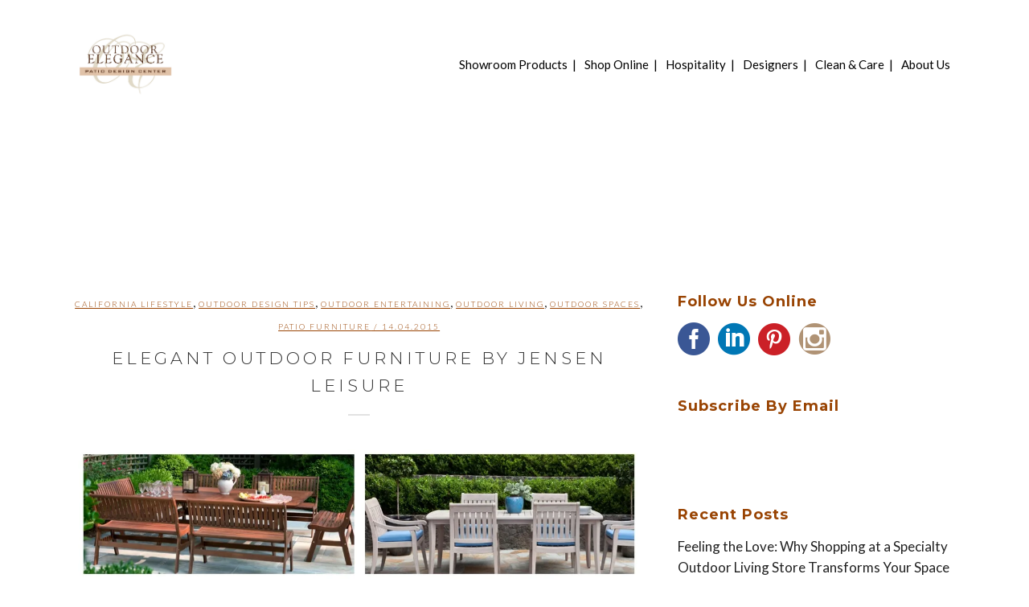

--- FILE ---
content_type: text/html; charset=UTF-8
request_url: https://outdoorelegance.com/blog/page/4/
body_size: 24487
content:
<!DOCTYPE html>
<html dir="ltr" lang="en-US" prefix="og: https://ogp.me/ns#">
<head>
	<meta charset="UTF-8" />
	
	<title>Blog - Outdoor Elegance Patio Design Center - Page 4</title>

	
			
						<meta name="viewport" content="width=device-width,initial-scale=1,user-scalable=no">
		
	<link rel="profile" href="http://gmpg.org/xfn/11" />
	<link rel="pingback" href="https://outdoorelegance.com/xmlrpc.php" />
	<link rel="shortcut icon" type="image/x-icon" href="">
	<link rel="apple-touch-icon" href=""/>
	<link href='//fonts.googleapis.com/css?family=Raleway:100,200,300,400,500,600,700,800,900,300italic,400italic|Merriweather:100,200,300,400,500,600,700,800,900,300italic,400italic|Montserrat:100,200,300,400,500,600,700,800,900,300italic,400italic|Lato:100,200,300,400,500,600,700,800,900,300italic,400italic|Open+Sans:100,200,300,400,500,600,700,800,900,300italic,400italic&subset=latin,latin-ext' rel='stylesheet' type='text/css'>
<script type="application/javascript">var QodeAjaxUrl = "https://outdoorelegance.com/wp-admin/admin-ajax.php"</script>	<style>img:is([sizes="auto" i], [sizes^="auto," i]) { contain-intrinsic-size: 3000px 1500px }</style>
	
		<!-- All in One SEO 4.8.9 - aioseo.com -->
	<meta name="description" content="Bringing The California Lifestyle To Life" />
	<meta name="robots" content="noindex, nofollow, max-image-preview:large" />
	<meta name="author" content="carlos@carlosid.com"/>
	<link rel="canonical" href="https://outdoorelegance.com/blog/" />
	<link rel="prev" href="https://outdoorelegance.com/blog/page/3/" />
	<link rel="next" href="https://outdoorelegance.com/blog/page/5/" />
	<meta name="generator" content="All in One SEO (AIOSEO) 4.8.9" />
		<meta property="og:locale" content="en_US" />
		<meta property="og:site_name" content="Outdoor Elegance Patio Design Center - Bringing The California Lifestyle To Life" />
		<meta property="og:type" content="article" />
		<meta property="og:title" content="Blog - Outdoor Elegance Patio Design Center - Page 4" />
		<meta property="og:url" content="https://outdoorelegance.com/blog/" />
		<meta property="article:published_time" content="2017-09-25T19:51:49+00:00" />
		<meta property="article:modified_time" content="2017-10-11T18:04:30+00:00" />
		<meta name="twitter:card" content="summary_large_image" />
		<meta name="twitter:title" content="Blog - Outdoor Elegance Patio Design Center - Page 4" />
		<script type="application/ld+json" class="aioseo-schema">
			{"@context":"https:\/\/schema.org","@graph":[{"@type":"BreadcrumbList","@id":"https:\/\/outdoorelegance.com\/blog\/page\/4\/#breadcrumblist","itemListElement":[{"@type":"ListItem","@id":"https:\/\/outdoorelegance.com#listItem","position":1,"name":"Home","item":"https:\/\/outdoorelegance.com","nextItem":{"@type":"ListItem","@id":"https:\/\/outdoorelegance.com\/blog\/#listItem","name":"Blog"}},{"@type":"ListItem","@id":"https:\/\/outdoorelegance.com\/blog\/#listItem","position":2,"name":"Blog","item":"https:\/\/outdoorelegance.com\/blog\/","nextItem":{"@type":"ListItem","@id":"https:\/\/outdoorelegance.com\/blog\/page\/4#listItem","name":"Page 4"},"previousItem":{"@type":"ListItem","@id":"https:\/\/outdoorelegance.com#listItem","name":"Home"}},{"@type":"ListItem","@id":"https:\/\/outdoorelegance.com\/blog\/page\/4#listItem","position":3,"name":"Page 4","previousItem":{"@type":"ListItem","@id":"https:\/\/outdoorelegance.com\/blog\/#listItem","name":"Blog"}}]},{"@type":"CollectionPage","@id":"https:\/\/outdoorelegance.com\/blog\/page\/4\/#collectionpage","url":"https:\/\/outdoorelegance.com\/blog\/page\/4\/","name":"Blog - Outdoor Elegance Patio Design Center - Page 4","description":"Bringing The California Lifestyle To Life","inLanguage":"en-US","isPartOf":{"@id":"https:\/\/outdoorelegance.com\/#website"},"breadcrumb":{"@id":"https:\/\/outdoorelegance.com\/blog\/page\/4\/#breadcrumblist"}},{"@type":"Organization","@id":"https:\/\/outdoorelegance.com\/#organization","name":"Outdoor Elegance Patio Design Center","description":"Bringing The California Lifestyle To Life","url":"https:\/\/outdoorelegance.com\/","telephone":"+19095925711","logo":{"@type":"ImageObject","url":"https:\/\/i0.wp.com\/outdoorelegance.com\/wp-content\/uploads\/2023\/10\/OE-Logo-PNG.png?fit=1500%2C1500&ssl=1","@id":"https:\/\/outdoorelegance.com\/blog\/page\/4\/#organizationLogo","width":1500,"height":1500,"caption":"OE Logo"},"image":{"@id":"https:\/\/outdoorelegance.com\/blog\/page\/4\/#organizationLogo"}},{"@type":"WebSite","@id":"https:\/\/outdoorelegance.com\/#website","url":"https:\/\/outdoorelegance.com\/","name":"Outdoor Elegance Patio Design Center","description":"Bringing The California Lifestyle To Life","inLanguage":"en-US","publisher":{"@id":"https:\/\/outdoorelegance.com\/#organization"}}]}
		</script>
		<!-- All in One SEO -->

<script>window._wca = window._wca || [];</script>
<link rel='dns-prefetch' href='//stats.wp.com' />
<link rel='dns-prefetch' href='//secure.gravatar.com' />
<link rel='dns-prefetch' href='//fonts.googleapis.com' />
<link rel='dns-prefetch' href='//v0.wordpress.com' />
<link rel='preconnect' href='//i0.wp.com' />
<link rel="alternate" type="application/rss+xml" title="Outdoor Elegance Patio Design Center &raquo; Feed" href="https://outdoorelegance.com/feed/" />
<link rel="alternate" type="application/rss+xml" title="Outdoor Elegance Patio Design Center &raquo; Comments Feed" href="https://outdoorelegance.com/comments/feed/" />

<!-- LCSEO current path: blog/page/4 -->
<!-- LCSEO: no overrides found -->
		<!-- This site uses the Google Analytics by MonsterInsights plugin v9.9.0 - Using Analytics tracking - https://www.monsterinsights.com/ -->
							<script src="//www.googletagmanager.com/gtag/js?id=G-EPJZJFKQPS"  data-cfasync="false" data-wpfc-render="false" type="text/javascript" async></script>
			<script data-cfasync="false" data-wpfc-render="false" type="text/javascript">
				var mi_version = '9.9.0';
				var mi_track_user = true;
				var mi_no_track_reason = '';
								var MonsterInsightsDefaultLocations = {"page_location":"https:\/\/outdoorelegance.com\/blog\/page\/4\/"};
								if ( typeof MonsterInsightsPrivacyGuardFilter === 'function' ) {
					var MonsterInsightsLocations = (typeof MonsterInsightsExcludeQuery === 'object') ? MonsterInsightsPrivacyGuardFilter( MonsterInsightsExcludeQuery ) : MonsterInsightsPrivacyGuardFilter( MonsterInsightsDefaultLocations );
				} else {
					var MonsterInsightsLocations = (typeof MonsterInsightsExcludeQuery === 'object') ? MonsterInsightsExcludeQuery : MonsterInsightsDefaultLocations;
				}

								var disableStrs = [
										'ga-disable-G-EPJZJFKQPS',
									];

				/* Function to detect opted out users */
				function __gtagTrackerIsOptedOut() {
					for (var index = 0; index < disableStrs.length; index++) {
						if (document.cookie.indexOf(disableStrs[index] + '=true') > -1) {
							return true;
						}
					}

					return false;
				}

				/* Disable tracking if the opt-out cookie exists. */
				if (__gtagTrackerIsOptedOut()) {
					for (var index = 0; index < disableStrs.length; index++) {
						window[disableStrs[index]] = true;
					}
				}

				/* Opt-out function */
				function __gtagTrackerOptout() {
					for (var index = 0; index < disableStrs.length; index++) {
						document.cookie = disableStrs[index] + '=true; expires=Thu, 31 Dec 2099 23:59:59 UTC; path=/';
						window[disableStrs[index]] = true;
					}
				}

				if ('undefined' === typeof gaOptout) {
					function gaOptout() {
						__gtagTrackerOptout();
					}
				}
								window.dataLayer = window.dataLayer || [];

				window.MonsterInsightsDualTracker = {
					helpers: {},
					trackers: {},
				};
				if (mi_track_user) {
					function __gtagDataLayer() {
						dataLayer.push(arguments);
					}

					function __gtagTracker(type, name, parameters) {
						if (!parameters) {
							parameters = {};
						}

						if (parameters.send_to) {
							__gtagDataLayer.apply(null, arguments);
							return;
						}

						if (type === 'event') {
														parameters.send_to = monsterinsights_frontend.v4_id;
							var hookName = name;
							if (typeof parameters['event_category'] !== 'undefined') {
								hookName = parameters['event_category'] + ':' + name;
							}

							if (typeof MonsterInsightsDualTracker.trackers[hookName] !== 'undefined') {
								MonsterInsightsDualTracker.trackers[hookName](parameters);
							} else {
								__gtagDataLayer('event', name, parameters);
							}
							
						} else {
							__gtagDataLayer.apply(null, arguments);
						}
					}

					__gtagTracker('js', new Date());
					__gtagTracker('set', {
						'developer_id.dZGIzZG': true,
											});
					if ( MonsterInsightsLocations.page_location ) {
						__gtagTracker('set', MonsterInsightsLocations);
					}
										__gtagTracker('config', 'G-EPJZJFKQPS', {"forceSSL":"true","link_attribution":"true"} );
										window.gtag = __gtagTracker;										(function () {
						/* https://developers.google.com/analytics/devguides/collection/analyticsjs/ */
						/* ga and __gaTracker compatibility shim. */
						var noopfn = function () {
							return null;
						};
						var newtracker = function () {
							return new Tracker();
						};
						var Tracker = function () {
							return null;
						};
						var p = Tracker.prototype;
						p.get = noopfn;
						p.set = noopfn;
						p.send = function () {
							var args = Array.prototype.slice.call(arguments);
							args.unshift('send');
							__gaTracker.apply(null, args);
						};
						var __gaTracker = function () {
							var len = arguments.length;
							if (len === 0) {
								return;
							}
							var f = arguments[len - 1];
							if (typeof f !== 'object' || f === null || typeof f.hitCallback !== 'function') {
								if ('send' === arguments[0]) {
									var hitConverted, hitObject = false, action;
									if ('event' === arguments[1]) {
										if ('undefined' !== typeof arguments[3]) {
											hitObject = {
												'eventAction': arguments[3],
												'eventCategory': arguments[2],
												'eventLabel': arguments[4],
												'value': arguments[5] ? arguments[5] : 1,
											}
										}
									}
									if ('pageview' === arguments[1]) {
										if ('undefined' !== typeof arguments[2]) {
											hitObject = {
												'eventAction': 'page_view',
												'page_path': arguments[2],
											}
										}
									}
									if (typeof arguments[2] === 'object') {
										hitObject = arguments[2];
									}
									if (typeof arguments[5] === 'object') {
										Object.assign(hitObject, arguments[5]);
									}
									if ('undefined' !== typeof arguments[1].hitType) {
										hitObject = arguments[1];
										if ('pageview' === hitObject.hitType) {
											hitObject.eventAction = 'page_view';
										}
									}
									if (hitObject) {
										action = 'timing' === arguments[1].hitType ? 'timing_complete' : hitObject.eventAction;
										hitConverted = mapArgs(hitObject);
										__gtagTracker('event', action, hitConverted);
									}
								}
								return;
							}

							function mapArgs(args) {
								var arg, hit = {};
								var gaMap = {
									'eventCategory': 'event_category',
									'eventAction': 'event_action',
									'eventLabel': 'event_label',
									'eventValue': 'event_value',
									'nonInteraction': 'non_interaction',
									'timingCategory': 'event_category',
									'timingVar': 'name',
									'timingValue': 'value',
									'timingLabel': 'event_label',
									'page': 'page_path',
									'location': 'page_location',
									'title': 'page_title',
									'referrer' : 'page_referrer',
								};
								for (arg in args) {
																		if (!(!args.hasOwnProperty(arg) || !gaMap.hasOwnProperty(arg))) {
										hit[gaMap[arg]] = args[arg];
									} else {
										hit[arg] = args[arg];
									}
								}
								return hit;
							}

							try {
								f.hitCallback();
							} catch (ex) {
							}
						};
						__gaTracker.create = newtracker;
						__gaTracker.getByName = newtracker;
						__gaTracker.getAll = function () {
							return [];
						};
						__gaTracker.remove = noopfn;
						__gaTracker.loaded = true;
						window['__gaTracker'] = __gaTracker;
					})();
									} else {
										console.log("");
					(function () {
						function __gtagTracker() {
							return null;
						}

						window['__gtagTracker'] = __gtagTracker;
						window['gtag'] = __gtagTracker;
					})();
									}
			</script>
			
							<!-- / Google Analytics by MonsterInsights -->
		<script type="text/javascript">
/* <![CDATA[ */
window._wpemojiSettings = {"baseUrl":"https:\/\/s.w.org\/images\/core\/emoji\/16.0.1\/72x72\/","ext":".png","svgUrl":"https:\/\/s.w.org\/images\/core\/emoji\/16.0.1\/svg\/","svgExt":".svg","source":{"concatemoji":"https:\/\/outdoorelegance.com\/wp-includes\/js\/wp-emoji-release.min.js?ver=6.8.3"}};
/*! This file is auto-generated */
!function(s,n){var o,i,e;function c(e){try{var t={supportTests:e,timestamp:(new Date).valueOf()};sessionStorage.setItem(o,JSON.stringify(t))}catch(e){}}function p(e,t,n){e.clearRect(0,0,e.canvas.width,e.canvas.height),e.fillText(t,0,0);var t=new Uint32Array(e.getImageData(0,0,e.canvas.width,e.canvas.height).data),a=(e.clearRect(0,0,e.canvas.width,e.canvas.height),e.fillText(n,0,0),new Uint32Array(e.getImageData(0,0,e.canvas.width,e.canvas.height).data));return t.every(function(e,t){return e===a[t]})}function u(e,t){e.clearRect(0,0,e.canvas.width,e.canvas.height),e.fillText(t,0,0);for(var n=e.getImageData(16,16,1,1),a=0;a<n.data.length;a++)if(0!==n.data[a])return!1;return!0}function f(e,t,n,a){switch(t){case"flag":return n(e,"\ud83c\udff3\ufe0f\u200d\u26a7\ufe0f","\ud83c\udff3\ufe0f\u200b\u26a7\ufe0f")?!1:!n(e,"\ud83c\udde8\ud83c\uddf6","\ud83c\udde8\u200b\ud83c\uddf6")&&!n(e,"\ud83c\udff4\udb40\udc67\udb40\udc62\udb40\udc65\udb40\udc6e\udb40\udc67\udb40\udc7f","\ud83c\udff4\u200b\udb40\udc67\u200b\udb40\udc62\u200b\udb40\udc65\u200b\udb40\udc6e\u200b\udb40\udc67\u200b\udb40\udc7f");case"emoji":return!a(e,"\ud83e\udedf")}return!1}function g(e,t,n,a){var r="undefined"!=typeof WorkerGlobalScope&&self instanceof WorkerGlobalScope?new OffscreenCanvas(300,150):s.createElement("canvas"),o=r.getContext("2d",{willReadFrequently:!0}),i=(o.textBaseline="top",o.font="600 32px Arial",{});return e.forEach(function(e){i[e]=t(o,e,n,a)}),i}function t(e){var t=s.createElement("script");t.src=e,t.defer=!0,s.head.appendChild(t)}"undefined"!=typeof Promise&&(o="wpEmojiSettingsSupports",i=["flag","emoji"],n.supports={everything:!0,everythingExceptFlag:!0},e=new Promise(function(e){s.addEventListener("DOMContentLoaded",e,{once:!0})}),new Promise(function(t){var n=function(){try{var e=JSON.parse(sessionStorage.getItem(o));if("object"==typeof e&&"number"==typeof e.timestamp&&(new Date).valueOf()<e.timestamp+604800&&"object"==typeof e.supportTests)return e.supportTests}catch(e){}return null}();if(!n){if("undefined"!=typeof Worker&&"undefined"!=typeof OffscreenCanvas&&"undefined"!=typeof URL&&URL.createObjectURL&&"undefined"!=typeof Blob)try{var e="postMessage("+g.toString()+"("+[JSON.stringify(i),f.toString(),p.toString(),u.toString()].join(",")+"));",a=new Blob([e],{type:"text/javascript"}),r=new Worker(URL.createObjectURL(a),{name:"wpTestEmojiSupports"});return void(r.onmessage=function(e){c(n=e.data),r.terminate(),t(n)})}catch(e){}c(n=g(i,f,p,u))}t(n)}).then(function(e){for(var t in e)n.supports[t]=e[t],n.supports.everything=n.supports.everything&&n.supports[t],"flag"!==t&&(n.supports.everythingExceptFlag=n.supports.everythingExceptFlag&&n.supports[t]);n.supports.everythingExceptFlag=n.supports.everythingExceptFlag&&!n.supports.flag,n.DOMReady=!1,n.readyCallback=function(){n.DOMReady=!0}}).then(function(){return e}).then(function(){var e;n.supports.everything||(n.readyCallback(),(e=n.source||{}).concatemoji?t(e.concatemoji):e.wpemoji&&e.twemoji&&(t(e.twemoji),t(e.wpemoji)))}))}((window,document),window._wpemojiSettings);
/* ]]> */
</script>
<link rel='stylesheet' id='stripe-main-styles-css' href='https://outdoorelegance.com/wp-content/mu-plugins/vendor/godaddy/mwc-core/assets/css/stripe-settings.css' type='text/css' media='all' />
<style id='wp-emoji-styles-inline-css' type='text/css'>

	img.wp-smiley, img.emoji {
		display: inline !important;
		border: none !important;
		box-shadow: none !important;
		height: 1em !important;
		width: 1em !important;
		margin: 0 0.07em !important;
		vertical-align: -0.1em !important;
		background: none !important;
		padding: 0 !important;
	}
</style>
<link rel='stylesheet' id='wp-block-library-css' href='https://outdoorelegance.com/wp-includes/css/dist/block-library/style.min.css?ver=6.8.3' type='text/css' media='all' />
<style id='classic-theme-styles-inline-css' type='text/css'>
/*! This file is auto-generated */
.wp-block-button__link{color:#fff;background-color:#32373c;border-radius:9999px;box-shadow:none;text-decoration:none;padding:calc(.667em + 2px) calc(1.333em + 2px);font-size:1.125em}.wp-block-file__button{background:#32373c;color:#fff;text-decoration:none}
</style>
<link rel='stylesheet' id='mediaelement-css' href='https://outdoorelegance.com/wp-includes/js/mediaelement/mediaelementplayer-legacy.min.css?ver=4.2.17' type='text/css' media='all' />
<link rel='stylesheet' id='wp-mediaelement-css' href='https://outdoorelegance.com/wp-includes/js/mediaelement/wp-mediaelement.min.css?ver=6.8.3' type='text/css' media='all' />
<style id='jetpack-sharing-buttons-style-inline-css' type='text/css'>
.jetpack-sharing-buttons__services-list{display:flex;flex-direction:row;flex-wrap:wrap;gap:0;list-style-type:none;margin:5px;padding:0}.jetpack-sharing-buttons__services-list.has-small-icon-size{font-size:12px}.jetpack-sharing-buttons__services-list.has-normal-icon-size{font-size:16px}.jetpack-sharing-buttons__services-list.has-large-icon-size{font-size:24px}.jetpack-sharing-buttons__services-list.has-huge-icon-size{font-size:36px}@media print{.jetpack-sharing-buttons__services-list{display:none!important}}.editor-styles-wrapper .wp-block-jetpack-sharing-buttons{gap:0;padding-inline-start:0}ul.jetpack-sharing-buttons__services-list.has-background{padding:1.25em 2.375em}
</style>
<style id='global-styles-inline-css' type='text/css'>
:root{--wp--preset--aspect-ratio--square: 1;--wp--preset--aspect-ratio--4-3: 4/3;--wp--preset--aspect-ratio--3-4: 3/4;--wp--preset--aspect-ratio--3-2: 3/2;--wp--preset--aspect-ratio--2-3: 2/3;--wp--preset--aspect-ratio--16-9: 16/9;--wp--preset--aspect-ratio--9-16: 9/16;--wp--preset--color--black: #000000;--wp--preset--color--cyan-bluish-gray: #abb8c3;--wp--preset--color--white: #ffffff;--wp--preset--color--pale-pink: #f78da7;--wp--preset--color--vivid-red: #cf2e2e;--wp--preset--color--luminous-vivid-orange: #ff6900;--wp--preset--color--luminous-vivid-amber: #fcb900;--wp--preset--color--light-green-cyan: #7bdcb5;--wp--preset--color--vivid-green-cyan: #00d084;--wp--preset--color--pale-cyan-blue: #8ed1fc;--wp--preset--color--vivid-cyan-blue: #0693e3;--wp--preset--color--vivid-purple: #9b51e0;--wp--preset--gradient--vivid-cyan-blue-to-vivid-purple: linear-gradient(135deg,rgba(6,147,227,1) 0%,rgb(155,81,224) 100%);--wp--preset--gradient--light-green-cyan-to-vivid-green-cyan: linear-gradient(135deg,rgb(122,220,180) 0%,rgb(0,208,130) 100%);--wp--preset--gradient--luminous-vivid-amber-to-luminous-vivid-orange: linear-gradient(135deg,rgba(252,185,0,1) 0%,rgba(255,105,0,1) 100%);--wp--preset--gradient--luminous-vivid-orange-to-vivid-red: linear-gradient(135deg,rgba(255,105,0,1) 0%,rgb(207,46,46) 100%);--wp--preset--gradient--very-light-gray-to-cyan-bluish-gray: linear-gradient(135deg,rgb(238,238,238) 0%,rgb(169,184,195) 100%);--wp--preset--gradient--cool-to-warm-spectrum: linear-gradient(135deg,rgb(74,234,220) 0%,rgb(151,120,209) 20%,rgb(207,42,186) 40%,rgb(238,44,130) 60%,rgb(251,105,98) 80%,rgb(254,248,76) 100%);--wp--preset--gradient--blush-light-purple: linear-gradient(135deg,rgb(255,206,236) 0%,rgb(152,150,240) 100%);--wp--preset--gradient--blush-bordeaux: linear-gradient(135deg,rgb(254,205,165) 0%,rgb(254,45,45) 50%,rgb(107,0,62) 100%);--wp--preset--gradient--luminous-dusk: linear-gradient(135deg,rgb(255,203,112) 0%,rgb(199,81,192) 50%,rgb(65,88,208) 100%);--wp--preset--gradient--pale-ocean: linear-gradient(135deg,rgb(255,245,203) 0%,rgb(182,227,212) 50%,rgb(51,167,181) 100%);--wp--preset--gradient--electric-grass: linear-gradient(135deg,rgb(202,248,128) 0%,rgb(113,206,126) 100%);--wp--preset--gradient--midnight: linear-gradient(135deg,rgb(2,3,129) 0%,rgb(40,116,252) 100%);--wp--preset--font-size--small: 13px;--wp--preset--font-size--medium: 20px;--wp--preset--font-size--large: 36px;--wp--preset--font-size--x-large: 42px;--wp--preset--spacing--20: 0.44rem;--wp--preset--spacing--30: 0.67rem;--wp--preset--spacing--40: 1rem;--wp--preset--spacing--50: 1.5rem;--wp--preset--spacing--60: 2.25rem;--wp--preset--spacing--70: 3.38rem;--wp--preset--spacing--80: 5.06rem;--wp--preset--shadow--natural: 6px 6px 9px rgba(0, 0, 0, 0.2);--wp--preset--shadow--deep: 12px 12px 50px rgba(0, 0, 0, 0.4);--wp--preset--shadow--sharp: 6px 6px 0px rgba(0, 0, 0, 0.2);--wp--preset--shadow--outlined: 6px 6px 0px -3px rgba(255, 255, 255, 1), 6px 6px rgba(0, 0, 0, 1);--wp--preset--shadow--crisp: 6px 6px 0px rgba(0, 0, 0, 1);}:where(.is-layout-flex){gap: 0.5em;}:where(.is-layout-grid){gap: 0.5em;}body .is-layout-flex{display: flex;}.is-layout-flex{flex-wrap: wrap;align-items: center;}.is-layout-flex > :is(*, div){margin: 0;}body .is-layout-grid{display: grid;}.is-layout-grid > :is(*, div){margin: 0;}:where(.wp-block-columns.is-layout-flex){gap: 2em;}:where(.wp-block-columns.is-layout-grid){gap: 2em;}:where(.wp-block-post-template.is-layout-flex){gap: 1.25em;}:where(.wp-block-post-template.is-layout-grid){gap: 1.25em;}.has-black-color{color: var(--wp--preset--color--black) !important;}.has-cyan-bluish-gray-color{color: var(--wp--preset--color--cyan-bluish-gray) !important;}.has-white-color{color: var(--wp--preset--color--white) !important;}.has-pale-pink-color{color: var(--wp--preset--color--pale-pink) !important;}.has-vivid-red-color{color: var(--wp--preset--color--vivid-red) !important;}.has-luminous-vivid-orange-color{color: var(--wp--preset--color--luminous-vivid-orange) !important;}.has-luminous-vivid-amber-color{color: var(--wp--preset--color--luminous-vivid-amber) !important;}.has-light-green-cyan-color{color: var(--wp--preset--color--light-green-cyan) !important;}.has-vivid-green-cyan-color{color: var(--wp--preset--color--vivid-green-cyan) !important;}.has-pale-cyan-blue-color{color: var(--wp--preset--color--pale-cyan-blue) !important;}.has-vivid-cyan-blue-color{color: var(--wp--preset--color--vivid-cyan-blue) !important;}.has-vivid-purple-color{color: var(--wp--preset--color--vivid-purple) !important;}.has-black-background-color{background-color: var(--wp--preset--color--black) !important;}.has-cyan-bluish-gray-background-color{background-color: var(--wp--preset--color--cyan-bluish-gray) !important;}.has-white-background-color{background-color: var(--wp--preset--color--white) !important;}.has-pale-pink-background-color{background-color: var(--wp--preset--color--pale-pink) !important;}.has-vivid-red-background-color{background-color: var(--wp--preset--color--vivid-red) !important;}.has-luminous-vivid-orange-background-color{background-color: var(--wp--preset--color--luminous-vivid-orange) !important;}.has-luminous-vivid-amber-background-color{background-color: var(--wp--preset--color--luminous-vivid-amber) !important;}.has-light-green-cyan-background-color{background-color: var(--wp--preset--color--light-green-cyan) !important;}.has-vivid-green-cyan-background-color{background-color: var(--wp--preset--color--vivid-green-cyan) !important;}.has-pale-cyan-blue-background-color{background-color: var(--wp--preset--color--pale-cyan-blue) !important;}.has-vivid-cyan-blue-background-color{background-color: var(--wp--preset--color--vivid-cyan-blue) !important;}.has-vivid-purple-background-color{background-color: var(--wp--preset--color--vivid-purple) !important;}.has-black-border-color{border-color: var(--wp--preset--color--black) !important;}.has-cyan-bluish-gray-border-color{border-color: var(--wp--preset--color--cyan-bluish-gray) !important;}.has-white-border-color{border-color: var(--wp--preset--color--white) !important;}.has-pale-pink-border-color{border-color: var(--wp--preset--color--pale-pink) !important;}.has-vivid-red-border-color{border-color: var(--wp--preset--color--vivid-red) !important;}.has-luminous-vivid-orange-border-color{border-color: var(--wp--preset--color--luminous-vivid-orange) !important;}.has-luminous-vivid-amber-border-color{border-color: var(--wp--preset--color--luminous-vivid-amber) !important;}.has-light-green-cyan-border-color{border-color: var(--wp--preset--color--light-green-cyan) !important;}.has-vivid-green-cyan-border-color{border-color: var(--wp--preset--color--vivid-green-cyan) !important;}.has-pale-cyan-blue-border-color{border-color: var(--wp--preset--color--pale-cyan-blue) !important;}.has-vivid-cyan-blue-border-color{border-color: var(--wp--preset--color--vivid-cyan-blue) !important;}.has-vivid-purple-border-color{border-color: var(--wp--preset--color--vivid-purple) !important;}.has-vivid-cyan-blue-to-vivid-purple-gradient-background{background: var(--wp--preset--gradient--vivid-cyan-blue-to-vivid-purple) !important;}.has-light-green-cyan-to-vivid-green-cyan-gradient-background{background: var(--wp--preset--gradient--light-green-cyan-to-vivid-green-cyan) !important;}.has-luminous-vivid-amber-to-luminous-vivid-orange-gradient-background{background: var(--wp--preset--gradient--luminous-vivid-amber-to-luminous-vivid-orange) !important;}.has-luminous-vivid-orange-to-vivid-red-gradient-background{background: var(--wp--preset--gradient--luminous-vivid-orange-to-vivid-red) !important;}.has-very-light-gray-to-cyan-bluish-gray-gradient-background{background: var(--wp--preset--gradient--very-light-gray-to-cyan-bluish-gray) !important;}.has-cool-to-warm-spectrum-gradient-background{background: var(--wp--preset--gradient--cool-to-warm-spectrum) !important;}.has-blush-light-purple-gradient-background{background: var(--wp--preset--gradient--blush-light-purple) !important;}.has-blush-bordeaux-gradient-background{background: var(--wp--preset--gradient--blush-bordeaux) !important;}.has-luminous-dusk-gradient-background{background: var(--wp--preset--gradient--luminous-dusk) !important;}.has-pale-ocean-gradient-background{background: var(--wp--preset--gradient--pale-ocean) !important;}.has-electric-grass-gradient-background{background: var(--wp--preset--gradient--electric-grass) !important;}.has-midnight-gradient-background{background: var(--wp--preset--gradient--midnight) !important;}.has-small-font-size{font-size: var(--wp--preset--font-size--small) !important;}.has-medium-font-size{font-size: var(--wp--preset--font-size--medium) !important;}.has-large-font-size{font-size: var(--wp--preset--font-size--large) !important;}.has-x-large-font-size{font-size: var(--wp--preset--font-size--x-large) !important;}
:where(.wp-block-post-template.is-layout-flex){gap: 1.25em;}:where(.wp-block-post-template.is-layout-grid){gap: 1.25em;}
:where(.wp-block-columns.is-layout-flex){gap: 2em;}:where(.wp-block-columns.is-layout-grid){gap: 2em;}
:root :where(.wp-block-pullquote){font-size: 1.5em;line-height: 1.6;}
</style>
<link rel='stylesheet' id='dashicons-css' href='https://outdoorelegance.com/wp-includes/css/dashicons.min.css?ver=6.8.3' type='text/css' media='all' />
<link rel='stylesheet' id='LeadConnector-css' href='https://outdoorelegance.com/wp-content/plugins/leadconnector/public/css/lc-public.css?ver=3.0.17' type='text/css' media='all' />
<link rel='stylesheet' id='elementor-overrides-css' href='https://outdoorelegance.com/wp-content/plugins/leadconnector/assets/css/custom-elementor.css?ver=1.0.0' type='text/css' media='all' />
<link rel='stylesheet' id='qode_quick_links_style-css' href='https://outdoorelegance.com/wp-content/plugins/qode-quick-links/assets/css/qode-quick-links.min.css?ver=6.8.3' type='text/css' media='all' />
<link rel='stylesheet' id='sfmsb-style-css' href='https://outdoorelegance.com/wp-content/plugins/simple-follow-me-social-buttons-widget/assets/css/style.css?ver=3.3.3' type='text/css' media='all' />
<link rel='stylesheet' id='sfmsb-icons-css' href='https://outdoorelegance.com/wp-content/plugins/simple-follow-me-social-buttons-widget/assets/css/icons.css?ver=3.3.3' type='text/css' media='all' />
<link rel='stylesheet' id='timetable_sf_style-css' href='https://outdoorelegance.com/wp-content/plugins/timetable/style/superfish.css?ver=6.8.3' type='text/css' media='all' />
<link rel='stylesheet' id='timetable_style-css' href='https://outdoorelegance.com/wp-content/plugins/timetable/style/style.css?ver=6.8.3' type='text/css' media='all' />
<link rel='stylesheet' id='timetable_event_template-css' href='https://outdoorelegance.com/wp-content/plugins/timetable/style/event_template.css?ver=6.8.3' type='text/css' media='all' />
<link rel='stylesheet' id='timetable_responsive_style-css' href='https://outdoorelegance.com/wp-content/plugins/timetable/style/responsive.css?ver=6.8.3' type='text/css' media='all' />
<link rel='stylesheet' id='timetable_font_lato-css' href='//fonts.googleapis.com/css?family=Lato%3A400%2C700&#038;ver=6.8.3' type='text/css' media='all' />
<style id='woocommerce-inline-inline-css' type='text/css'>
.woocommerce form .form-row .required { visibility: visible; }
</style>
<link rel='stylesheet' id='brands-styles-css' href='https://outdoorelegance.com/wp-content/plugins/woocommerce/assets/css/brands.css?ver=10.3.3' type='text/css' media='all' />
<link rel='stylesheet' id='default_style-css' href='https://outdoorelegance.com/wp-content/themes/bridge/style.css?ver=6.8.3' type='text/css' media='all' />
<link rel='stylesheet' id='qode_font_awesome-css' href='https://outdoorelegance.com/wp-content/themes/bridge/css/font-awesome/css/font-awesome.min.css?ver=6.8.3' type='text/css' media='all' />
<link rel='stylesheet' id='qode_font_elegant-css' href='https://outdoorelegance.com/wp-content/themes/bridge/css/elegant-icons/style.min.css?ver=6.8.3' type='text/css' media='all' />
<link rel='stylesheet' id='qode_linea_icons-css' href='https://outdoorelegance.com/wp-content/themes/bridge/css/linea-icons/style.css?ver=6.8.3' type='text/css' media='all' />
<link rel='stylesheet' id='stylesheet-css' href='https://outdoorelegance.com/wp-content/themes/bridge/css/stylesheet.min.css?ver=6.8.3' type='text/css' media='all' />
<link rel='stylesheet' id='woocommerce-css' href='https://outdoorelegance.com/wp-content/themes/bridge/css/woocommerce.min.css?ver=6.8.3' type='text/css' media='all' />
<link rel='stylesheet' id='woocommerce_responsive-css' href='https://outdoorelegance.com/wp-content/themes/bridge/css/woocommerce_responsive.min.css?ver=6.8.3' type='text/css' media='all' />
<link rel='stylesheet' id='qode_print-css' href='https://outdoorelegance.com/wp-content/themes/bridge/css/print.css?ver=6.8.3' type='text/css' media='all' />
<link rel='stylesheet' id='mac_stylesheet-css' href='https://outdoorelegance.com/wp-content/themes/bridge/css/mac_stylesheet.css?ver=6.8.3' type='text/css' media='all' />
<link rel='stylesheet' id='webkit-css' href='https://outdoorelegance.com/wp-content/themes/bridge/css/webkit_stylesheet.css?ver=6.8.3' type='text/css' media='all' />
<link rel='stylesheet' id='qode_timetable-css' href='https://outdoorelegance.com/wp-content/themes/bridge/css/timetable-schedule.min.css?ver=6.8.3' type='text/css' media='all' />
<link rel='stylesheet' id='qode_timetable_responsive-css' href='https://outdoorelegance.com/wp-content/themes/bridge/css/timetable-schedule-responsive.min.css?ver=6.8.3' type='text/css' media='all' />
<link rel='stylesheet' id='style_dynamic-css' href='https://outdoorelegance.com/wp-content/themes/bridge/css/style_dynamic.css?ver=1711724377' type='text/css' media='all' />
<link rel='stylesheet' id='responsive-css' href='https://outdoorelegance.com/wp-content/themes/bridge/css/responsive.min.css?ver=6.8.3' type='text/css' media='all' />
<link rel='stylesheet' id='style_dynamic_responsive-css' href='https://outdoorelegance.com/wp-content/themes/bridge/css/style_dynamic_responsive.css?ver=1711724377' type='text/css' media='all' />
<link rel='stylesheet' id='js_composer_front-css' href='https://outdoorelegance.com/wp-content/plugins/js_composer/assets/css/js_composer.min.css?ver=7.9' type='text/css' media='all' />
<link rel='stylesheet' id='custom_css-css' href='https://outdoorelegance.com/wp-content/themes/bridge/css/custom_css.css?ver=1711724377' type='text/css' media='all' />
<link rel='stylesheet' id='jquery-lazyloadxt-spinner-css-css' href='//outdoorelegance.com/wp-content/plugins/a3-lazy-load/assets/css/jquery.lazyloadxt.spinner.css?ver=6.8.3' type='text/css' media='all' />
<script type="text/javascript" src="https://outdoorelegance.com/wp-content/plugins/google-analytics-for-wordpress/assets/js/frontend-gtag.min.js?ver=9.9.0" id="monsterinsights-frontend-script-js" async="async" data-wp-strategy="async"></script>
<script data-cfasync="false" data-wpfc-render="false" type="text/javascript" id='monsterinsights-frontend-script-js-extra'>/* <![CDATA[ */
var monsterinsights_frontend = {"js_events_tracking":"true","download_extensions":"doc,pdf,ppt,zip,xls,docx,pptx,xlsx","inbound_paths":"[{\"path\":\"\\\/go\\\/\",\"label\":\"affiliate\"},{\"path\":\"\\\/recommend\\\/\",\"label\":\"affiliate\"}]","home_url":"https:\/\/outdoorelegance.com","hash_tracking":"false","v4_id":"G-EPJZJFKQPS"};/* ]]> */
</script>
<script type="text/javascript" src="https://outdoorelegance.com/wp-includes/js/jquery/jquery.min.js?ver=3.7.1" id="jquery-core-js"></script>
<script type="text/javascript" src="https://outdoorelegance.com/wp-includes/js/jquery/jquery-migrate.min.js?ver=3.4.1" id="jquery-migrate-js"></script>
<script type="text/javascript" src="https://outdoorelegance.com/wp-content/plugins/simple-follow-me-social-buttons-widget/assets/js/front-widget.js?ver=3.3.3" id="sfmsb-script-js"></script>
<script type="text/javascript" src="https://outdoorelegance.com/wp-content/plugins/woocommerce/assets/js/jquery-blockui/jquery.blockUI.min.js?ver=2.7.0-wc.10.3.3" id="wc-jquery-blockui-js" data-wp-strategy="defer"></script>
<script type="text/javascript" id="wc-add-to-cart-js-extra">
/* <![CDATA[ */
var wc_add_to_cart_params = {"ajax_url":"\/wp-admin\/admin-ajax.php","wc_ajax_url":"\/?wc-ajax=%%endpoint%%","i18n_view_cart":"View cart","cart_url":"https:\/\/outdoorelegance.com","is_cart":"","cart_redirect_after_add":"no"};
/* ]]> */
</script>
<script type="text/javascript" src="https://outdoorelegance.com/wp-content/plugins/woocommerce/assets/js/frontend/add-to-cart.min.js?ver=10.3.3" id="wc-add-to-cart-js" data-wp-strategy="defer"></script>
<script type="text/javascript" src="https://outdoorelegance.com/wp-content/plugins/woocommerce/assets/js/js-cookie/js.cookie.min.js?ver=2.1.4-wc.10.3.3" id="wc-js-cookie-js" defer="defer" data-wp-strategy="defer"></script>
<script type="text/javascript" id="woocommerce-js-extra">
/* <![CDATA[ */
var woocommerce_params = {"ajax_url":"\/wp-admin\/admin-ajax.php","wc_ajax_url":"\/?wc-ajax=%%endpoint%%","i18n_password_show":"Show password","i18n_password_hide":"Hide password"};
/* ]]> */
</script>
<script type="text/javascript" src="https://outdoorelegance.com/wp-content/plugins/woocommerce/assets/js/frontend/woocommerce.min.js?ver=10.3.3" id="woocommerce-js" defer="defer" data-wp-strategy="defer"></script>
<script type="text/javascript" src="https://outdoorelegance.com/wp-content/plugins/js_composer/assets/js/vendors/woocommerce-add-to-cart.js?ver=7.9" id="vc_woocommerce-add-to-cart-js-js"></script>
<script type="text/javascript" src="https://outdoorelegance.com/wp-content/plugins/woocommerce/assets/js/select2/select2.full.min.js?ver=4.0.3-wc.10.3.3" id="wc-select2-js" defer="defer" data-wp-strategy="defer"></script>
<script type="text/javascript" src="https://stats.wp.com/s-202604.js" id="woocommerce-analytics-js" defer="defer" data-wp-strategy="defer"></script>
<script></script><link rel="https://api.w.org/" href="https://outdoorelegance.com/wp-json/" /><link rel="EditURI" type="application/rsd+xml" title="RSD" href="https://outdoorelegance.com/xmlrpc.php?rsd" />
<meta name="generator" content="WordPress 6.8.3" />
<meta name="generator" content="WooCommerce 10.3.3" />
<script id='bwh_adv_chat' src='https://cdn.botwebhook.com/resources/widget.js' data-agency_ref='44411705416407' data-widget_ref='6341717688670371'></script>	<style>img#wpstats{display:none}</style>
			<noscript><style>.woocommerce-product-gallery{ opacity: 1 !important; }</style></noscript>
	<meta name="generator" content="Elementor 3.34.0; features: additional_custom_breakpoints; settings: css_print_method-external, google_font-enabled, font_display-auto">
<style type="text/css">.recentcomments a{display:inline !important;padding:0 !important;margin:0 !important;}</style>			<style>
				.e-con.e-parent:nth-of-type(n+4):not(.e-lazyloaded):not(.e-no-lazyload),
				.e-con.e-parent:nth-of-type(n+4):not(.e-lazyloaded):not(.e-no-lazyload) * {
					background-image: none !important;
				}
				@media screen and (max-height: 1024px) {
					.e-con.e-parent:nth-of-type(n+3):not(.e-lazyloaded):not(.e-no-lazyload),
					.e-con.e-parent:nth-of-type(n+3):not(.e-lazyloaded):not(.e-no-lazyload) * {
						background-image: none !important;
					}
				}
				@media screen and (max-height: 640px) {
					.e-con.e-parent:nth-of-type(n+2):not(.e-lazyloaded):not(.e-no-lazyload),
					.e-con.e-parent:nth-of-type(n+2):not(.e-lazyloaded):not(.e-no-lazyload) * {
						background-image: none !important;
					}
				}
			</style>
			<meta name="generator" content="Powered by WPBakery Page Builder - drag and drop page builder for WordPress."/>
<link rel="icon" href="https://i0.wp.com/outdoorelegance.com/wp-content/uploads/2021/05/cropped-Outdoor-Elegance.png?fit=32%2C32&#038;ssl=1" sizes="32x32" />
<link rel="icon" href="https://i0.wp.com/outdoorelegance.com/wp-content/uploads/2021/05/cropped-Outdoor-Elegance.png?fit=192%2C192&#038;ssl=1" sizes="192x192" />
<link rel="apple-touch-icon" href="https://i0.wp.com/outdoorelegance.com/wp-content/uploads/2021/05/cropped-Outdoor-Elegance.png?fit=180%2C180&#038;ssl=1" />
<meta name="msapplication-TileImage" content="https://i0.wp.com/outdoorelegance.com/wp-content/uploads/2021/05/cropped-Outdoor-Elegance.png?fit=270%2C270&#038;ssl=1" />
<noscript><style> .wpb_animate_when_almost_visible { opacity: 1; }</style></noscript>
<!-- Facebook Pixel Code -->
<script>
!function(f,b,e,v,n,t,s){if(f.fbq)return;n=f.fbq=function(){n.callMethod?
n.callMethod.apply(n,arguments):n.queue.push(arguments)};if(!f._fbq)f._fbq=n;
n.push=n;n.loaded=!0;n.version='2.0';n.queue=[];t=b.createElement(e);t.async=!0;
t.src=v;s=b.getElementsByTagName(e)[0];s.parentNode.insertBefore(t,s)}(window,
document,'script','https://connect.facebook.net/en_US/fbevents.js');
fbq('init', '601042460007175'); // Insert your pixel ID here.
fbq('track', 'PageView');
</script>
<noscript><img height="1" width="1" style="display:none"
src="https://www.facebook.com/tr?id=601042460007175&ev=PageView&noscript=1"
/></noscript>
<!-- DO NOT MODIFY -->
<!-- End Facebook Pixel Code -->

<!-- Start of LiveChat (www.livechatinc.com) code -->
<script type="text/javascript">
window.__lc = window.__lc || {};
window.__lc.license = 9081795;
(function() {
  var lc = document.createElement('script'); lc.type = 'text/javascript'; lc.async = true;
  lc.src = ('https:' == document.location.protocol ? 'https://' : 'http://') + 'cdn.livechatinc.com/tracking.js';
  var s = document.getElementsByTagName('script')[0]; s.parentNode.insertBefore(lc, s);
})();
</script>
<!-- End of LiveChat code -->


</head>

<body class="blog paged paged-4 wp-theme-bridge theme-bridge qode-quick-links-1.0 woocommerce-no-js  footer_responsive_adv columns-4 qode-theme-ver-11.0 qode-theme-bridge wpb-js-composer js-comp-ver-7.9 vc_responsive elementor-default elementor-kit-5767" itemscope itemtype="http://schema.org/WebPage">

						<div class="wrapper">
	<div class="wrapper_inner">
	<!-- Google Analytics start -->
		<!-- Google Analytics end -->

	


<header class=" has_top scroll_header_top_area dark fixed scrolled_not_transparent page_header">
    <div class="header_inner clearfix">

		<div class="header_top_bottom_holder">
			<div class="header_top clearfix" style='' >
							<div class="container">
					<div class="container_inner clearfix">
                    								<div class="left">
						<div class="inner">
												</div>
					</div>
					<div class="right">
						<div class="inner">
												</div>
					</div>
				                    					</div>
				</div>
					</div>
		<div class="header_bottom clearfix" style='' >
		    				<div class="container">
					<div class="container_inner clearfix">
                    			                					<div class="header_inner_left">
                        													<div class="mobile_menu_button">
                                <span>
                                    <span aria-hidden="true" class="qode_icon_font_elegant icon_menu " ></span>                                </span>
                            </div>
												<div class="logo_wrapper">
                            							<div class="q_logo">
								<a itemprop="url" href="https://outdoorelegance.com/">
									<img itemprop="image" class="normal" src="https://outdoorelegance.com/wp-content/uploads/2021/12/Outdoor-Elegance-2.jpg" alt="Logo"/>
									<img itemprop="image" class="light" src="https://outdoorelegance.com/wp-content/uploads/2021/12/Outdoor-Elegance-2.jpg" alt="Logo"/>
									<img itemprop="image" class="dark" src="https://outdoorelegance.com/wp-content/uploads/2021/12/Outdoor-Elegance-2.jpg" alt="Logo"/>
									<img itemprop="image" class="sticky" src="https://outdoorelegance.com/wp-content/uploads/2021/12/Outdoor-Elegance-2.jpg" alt="Logo"/>
									<img itemprop="image" class="mobile" src="https://outdoorelegance.com/wp-content/uploads/2021/12/Outdoor-Elegance-2.jpg" alt="Logo"/>
																	</a>
							</div>
                            						</div>
                                                					</div>
                    					                                                							<div class="header_inner_right">
                                <div class="side_menu_button_wrapper right">
																		                                    <div class="side_menu_button">
									
										                                                                                                                    </div>
                                </div>
							</div>
												
						
						<nav class="main_menu drop_down right">
						<ul id="menu-main-menu" class=""><li id="nav-menu-item-2613" class="menu-item menu-item-type-post_type menu-item-object-page menu-item-has-children  has_sub narrow"><a href="https://outdoorelegance.com/products/" class=""><i class="menu_icon blank fa"></i><span>Showroom Products</span><span class="plus"></span></a>
<div class="second"><div class="inner"><ul>
	<li id="nav-menu-item-6277" class="menu-item menu-item-type-post_type menu-item-object-page "><a href="https://outdoorelegance.com/inventory/" class=""><i class="menu_icon blank fa"></i><span>What’s In Stock</span><span class="plus"></span></a></li>
	<li id="nav-menu-item-2626" class="menu-item menu-item-type-post_type menu-item-object-page "><a href="https://outdoorelegance.com/products/luxury-outdoor-patio-furniture/" class=""><i class="menu_icon blank fa"></i><span>Outdoor Furniture</span><span class="plus"></span></a></li>
	<li id="nav-menu-item-2625" class="menu-item menu-item-type-post_type menu-item-object-page "><a href="https://outdoorelegance.com/products/bbq-grills/" class=""><i class="menu_icon blank fa"></i><span>BBQ Grills</span><span class="plus"></span></a></li>
	<li id="nav-menu-item-2624" class="menu-item menu-item-type-post_type menu-item-object-page "><a href="https://outdoorelegance.com/products/fountains/" class=""><i class="menu_icon blank fa"></i><span>Fountains</span><span class="plus"></span></a></li>
	<li id="nav-menu-item-2621" class="menu-item menu-item-type-post_type menu-item-object-page menu-item-has-children sub"><a href="https://outdoorelegance.com/products/accessories/" class=""><i class="menu_icon blank fa"></i><span>Accessories</span><span class="plus"></span><i class="q_menu_arrow fa fa-angle-right"></i></a>
	<ul>
		<li id="nav-menu-item-2622" class="menu-item menu-item-type-post_type menu-item-object-page "><a href="https://outdoorelegance.com/products/fire/" class=""><i class="menu_icon blank fa"></i><span>Fire &#038; Heat</span><span class="plus"></span></a></li>
		<li id="nav-menu-item-2614" class="menu-item menu-item-type-post_type menu-item-object-page "><a href="https://outdoorelegance.com/products/sun-shades/" class=""><i class="menu_icon blank fa"></i><span>Patio Umbrellas</span><span class="plus"></span></a></li>
	</ul>
</li>
	<li id="nav-menu-item-2623" class="menu-item menu-item-type-post_type menu-item-object-page "><a href="https://outdoorelegance.com/products/clearance/" class=""><i class="menu_icon blank fa"></i><span>Clearance</span><span class="plus"></span></a></li>
</ul></div></div>
</li>
<li id="nav-menu-item-5637" class="menu-item menu-item-type-custom menu-item-object-custom menu-item-has-children  has_sub narrow"><a href="https://outdoorelegance.myshopify.com/" class=""><i class="menu_icon blank fa"></i><span>Shop Online</span><span class="plus"></span></a>
<div class="second"><div class="inner"><ul>
	<li id="nav-menu-item-5217" class="menu-item menu-item-type-post_type menu-item-object-page menu-item-has-children sub"><a href="https://outdoorelegance.com/products/luxury-outdoor-patio-furniture/" class=""><i class="menu_icon blank fa"></i><span>Outdoor Furniture</span><span class="plus"></span><i class="q_menu_arrow fa fa-angle-right"></i></a>
	<ul>
		<li id="nav-menu-item-5220" class="menu-item menu-item-type-custom menu-item-object-custom "><a href="https://outdoorelegance.myshopify.com/search?q=Polywood+Adirondack" class=""><i class="menu_icon blank fa"></i><span>POLYWOOD Adirondacks</span><span class="plus"></span></a></li>
		<li id="nav-menu-item-5218" class="menu-item menu-item-type-custom menu-item-object-custom "><a href="https://outdoorelegance.myshopify.com/search?q=Polywood+bar+set" class=""><i class="menu_icon blank fa"></i><span>POLYWOOD Bar Set</span><span class="plus"></span></a></li>
		<li id="nav-menu-item-5225" class="menu-item menu-item-type-custom menu-item-object-custom "><a href="https://outdoorelegance.myshopify.com/search?q=polywood+dining" class=""><i class="menu_icon blank fa"></i><span>POLYWOOD Dining</span><span class="plus"></span></a></li>
		<li id="nav-menu-item-5219" class="menu-item menu-item-type-custom menu-item-object-custom "><a href="https://outdoorelegance.myshopify.com/collections/lounge-chairs" class=""><i class="menu_icon blank fa"></i><span>Lounge Chairs</span><span class="plus"></span></a></li>
		<li id="nav-menu-item-5221" class="menu-item menu-item-type-custom menu-item-object-custom "><a href="https://outdoorelegance.myshopify.com/collections/chaise-lounges" class=""><i class="menu_icon blank fa"></i><span>Chaise Lounges</span><span class="plus"></span></a></li>
		<li id="nav-menu-item-5222" class="menu-item menu-item-type-custom menu-item-object-custom "><a href="https://outdoorelegance.myshopify.com/collections/benches-gliders" class=""><i class="menu_icon blank fa"></i><span>Benches / Gliders</span><span class="plus"></span></a></li>
		<li id="nav-menu-item-5223" class="menu-item menu-item-type-custom menu-item-object-custom "><a href="https://outdoorelegance.myshopify.com/collections/love-seats" class=""><i class="menu_icon blank fa"></i><span>Love Seats</span><span class="plus"></span></a></li>
		<li id="nav-menu-item-5224" class="menu-item menu-item-type-custom menu-item-object-custom "><a href="https://outdoorelegance.myshopify.com/collections/sofas" class=""><i class="menu_icon blank fa"></i><span>Sofas</span><span class="plus"></span></a></li>
	</ul>
</li>
	<li id="nav-menu-item-5216" class="menu-item menu-item-type-custom menu-item-object-custom menu-item-has-children sub"><a href="https://outdoorelegance.myshopify.com/collections/bbq-appliances" class=""><i class="menu_icon blank fa"></i><span>BBQ Appliances</span><span class="plus"></span><i class="q_menu_arrow fa fa-angle-right"></i></a>
	<ul>
		<li id="nav-menu-item-5229" class="menu-item menu-item-type-custom menu-item-object-custom "><a href="https://outdoorelegance.myshopify.com/collections/bbq-grills" class=""><i class="menu_icon blank fa"></i><span>Built-In BBQ Grills</span><span class="plus"></span></a></li>
		<li id="nav-menu-item-5230" class="menu-item menu-item-type-custom menu-item-object-custom "><a href="https://outdoorelegance.myshopify.com/collections/portable-bbq-grills" class=""><i class="menu_icon blank fa"></i><span>Portable BBQ Grills</span><span class="plus"></span></a></li>
		<li id="nav-menu-item-5231" class="menu-item menu-item-type-custom menu-item-object-custom "><a href="https://outdoorelegance.myshopify.com/collections/bbq-islands" class=""><i class="menu_icon blank fa"></i><span>BBQ Islands</span><span class="plus"></span></a></li>
		<li id="nav-menu-item-5232" class="menu-item menu-item-type-custom menu-item-object-custom "><a href="https://outdoorelegance.myshopify.com/collections/pizza-ovens" class=""><i class="menu_icon blank fa"></i><span>Pizza Ovens</span><span class="plus"></span></a></li>
	</ul>
</li>
	<li id="nav-menu-item-5226" class="menu-item menu-item-type-custom menu-item-object-custom menu-item-has-children sub"><a href="https://outdoorelegance.myshopify.com/collections/fire-heat-1" class=""><i class="menu_icon blank fa"></i><span>Fire &#038; Heat</span><span class="plus"></span><i class="q_menu_arrow fa fa-angle-right"></i></a>
	<ul>
		<li id="nav-menu-item-5233" class="menu-item menu-item-type-custom menu-item-object-custom "><a href="https://outdoorelegance.myshopify.com/collections/fire-pits" class=""><i class="menu_icon blank fa"></i><span>Fire Pits</span><span class="plus"></span></a></li>
		<li id="nav-menu-item-5234" class="menu-item menu-item-type-custom menu-item-object-custom "><a href="https://outdoorelegance.myshopify.com/collections/fireplaces" class=""><i class="menu_icon blank fa"></i><span>Fireplaces</span><span class="plus"></span></a></li>
		<li id="nav-menu-item-5235" class="menu-item menu-item-type-custom menu-item-object-custom "><a href="https://outdoorelegance.myshopify.com/collections/heater-parts" class=""><i class="menu_icon blank fa"></i><span>Heater Parts</span><span class="plus"></span></a></li>
	</ul>
</li>
	<li id="nav-menu-item-5227" class="menu-item menu-item-type-custom menu-item-object-custom "><a href="https://outdoorelegance.myshopify.com/collections/patio-umbrellas" class=""><i class="menu_icon blank fa"></i><span>Umbrellas</span><span class="plus"></span></a></li>
	<li id="nav-menu-item-5228" class="menu-item menu-item-type-custom menu-item-object-custom "><a href="https://outdoorelegance.myshopify.com/collections/treasure-garden" class=""><i class="menu_icon blank fa"></i><span>Covers</span><span class="plus"></span></a></li>
</ul></div></div>
</li>
<li id="nav-menu-item-5996" class="menu-item menu-item-type-post_type menu-item-object-page  narrow"><a href="https://outdoorelegance.com/hospitality/" class=""><i class="menu_icon blank fa"></i><span>Hospitality</span><span class="plus"></span></a></li>
<li id="nav-menu-item-2618" class="menu-item menu-item-type-post_type menu-item-object-page  narrow"><a href="https://outdoorelegance.com/designers-and-trade-professionals-2/" class=""><i class="menu_icon blank fa"></i><span>Designers</span><span class="plus"></span></a></li>
<li id="nav-menu-item-6105" class="menu-item menu-item-type-post_type menu-item-object-page  narrow"><a href="https://outdoorelegance.com/clean-n-care/" class=""><i class="menu_icon blank fa"></i><span>Clean &#038; Care</span><span class="plus"></span></a></li>
<li id="nav-menu-item-2615" class="menu-item menu-item-type-post_type menu-item-object-page current-menu-ancestor current-menu-parent current_page_parent current_page_ancestor menu-item-has-children active has_sub narrow"><a href="https://outdoorelegance.com/about/" class=" current "><i class="menu_icon blank fa"></i><span>About Us</span><span class="plus"></span></a>
<div class="second"><div class="inner"><ul>
	<li id="nav-menu-item-2617" class="menu-item menu-item-type-post_type menu-item-object-page "><a href="https://outdoorelegance.com/about/contact/" class=""><i class="menu_icon blank fa"></i><span>Contact</span><span class="plus"></span></a></li>
	<li id="nav-menu-item-5324" class="menu-item menu-item-type-post_type menu-item-object-page "><a href="https://outdoorelegance.com/videos/" class=""><i class="menu_icon blank fa"></i><span>Videos &#038; Resources</span><span class="plus"></span></a></li>
	<li id="nav-menu-item-2616" class="menu-item menu-item-type-post_type menu-item-object-page current-menu-item page_item page-item-2292 current_page_item current_page_parent "><a href="https://outdoorelegance.com/blog/" class=""><i class="menu_icon blank fa"></i><span>Blog</span><span class="plus"></span></a></li>
</ul></div></div>
</li>
</ul>						</nav>
						                        										<nav class="mobile_menu">
                        <ul id="menu-main-menu-1" class=""><li id="mobile-menu-item-2613" class="menu-item menu-item-type-post_type menu-item-object-page menu-item-has-children  has_sub"><a href="https://outdoorelegance.com/products/" class=""><span>Showroom Products</span></a><span class="mobile_arrow"><i class="fa fa-angle-right"></i><i class="fa fa-angle-down"></i></span>
<ul class="sub_menu">
	<li id="mobile-menu-item-6277" class="menu-item menu-item-type-post_type menu-item-object-page "><a href="https://outdoorelegance.com/inventory/" class=""><span>What’s In Stock</span></a><span class="mobile_arrow"><i class="fa fa-angle-right"></i><i class="fa fa-angle-down"></i></span></li>
	<li id="mobile-menu-item-2626" class="menu-item menu-item-type-post_type menu-item-object-page "><a href="https://outdoorelegance.com/products/luxury-outdoor-patio-furniture/" class=""><span>Outdoor Furniture</span></a><span class="mobile_arrow"><i class="fa fa-angle-right"></i><i class="fa fa-angle-down"></i></span></li>
	<li id="mobile-menu-item-2625" class="menu-item menu-item-type-post_type menu-item-object-page "><a href="https://outdoorelegance.com/products/bbq-grills/" class=""><span>BBQ Grills</span></a><span class="mobile_arrow"><i class="fa fa-angle-right"></i><i class="fa fa-angle-down"></i></span></li>
	<li id="mobile-menu-item-2624" class="menu-item menu-item-type-post_type menu-item-object-page "><a href="https://outdoorelegance.com/products/fountains/" class=""><span>Fountains</span></a><span class="mobile_arrow"><i class="fa fa-angle-right"></i><i class="fa fa-angle-down"></i></span></li>
	<li id="mobile-menu-item-2621" class="menu-item menu-item-type-post_type menu-item-object-page menu-item-has-children  has_sub"><a href="https://outdoorelegance.com/products/accessories/" class=""><span>Accessories</span></a><span class="mobile_arrow"><i class="fa fa-angle-right"></i><i class="fa fa-angle-down"></i></span>
	<ul class="sub_menu">
		<li id="mobile-menu-item-2622" class="menu-item menu-item-type-post_type menu-item-object-page "><a href="https://outdoorelegance.com/products/fire/" class=""><span>Fire &#038; Heat</span></a><span class="mobile_arrow"><i class="fa fa-angle-right"></i><i class="fa fa-angle-down"></i></span></li>
		<li id="mobile-menu-item-2614" class="menu-item menu-item-type-post_type menu-item-object-page "><a href="https://outdoorelegance.com/products/sun-shades/" class=""><span>Patio Umbrellas</span></a><span class="mobile_arrow"><i class="fa fa-angle-right"></i><i class="fa fa-angle-down"></i></span></li>
	</ul>
</li>
	<li id="mobile-menu-item-2623" class="menu-item menu-item-type-post_type menu-item-object-page "><a href="https://outdoorelegance.com/products/clearance/" class=""><span>Clearance</span></a><span class="mobile_arrow"><i class="fa fa-angle-right"></i><i class="fa fa-angle-down"></i></span></li>
</ul>
</li>
<li id="mobile-menu-item-5637" class="menu-item menu-item-type-custom menu-item-object-custom menu-item-has-children  has_sub"><a href="https://outdoorelegance.myshopify.com/" class=""><span>Shop Online</span></a><span class="mobile_arrow"><i class="fa fa-angle-right"></i><i class="fa fa-angle-down"></i></span>
<ul class="sub_menu">
	<li id="mobile-menu-item-5217" class="menu-item menu-item-type-post_type menu-item-object-page menu-item-has-children  has_sub"><a href="https://outdoorelegance.com/products/luxury-outdoor-patio-furniture/" class=""><span>Outdoor Furniture</span></a><span class="mobile_arrow"><i class="fa fa-angle-right"></i><i class="fa fa-angle-down"></i></span>
	<ul class="sub_menu">
		<li id="mobile-menu-item-5220" class="menu-item menu-item-type-custom menu-item-object-custom "><a href="https://outdoorelegance.myshopify.com/search?q=Polywood+Adirondack" class=""><span>POLYWOOD Adirondacks</span></a><span class="mobile_arrow"><i class="fa fa-angle-right"></i><i class="fa fa-angle-down"></i></span></li>
		<li id="mobile-menu-item-5218" class="menu-item menu-item-type-custom menu-item-object-custom "><a href="https://outdoorelegance.myshopify.com/search?q=Polywood+bar+set" class=""><span>POLYWOOD Bar Set</span></a><span class="mobile_arrow"><i class="fa fa-angle-right"></i><i class="fa fa-angle-down"></i></span></li>
		<li id="mobile-menu-item-5225" class="menu-item menu-item-type-custom menu-item-object-custom "><a href="https://outdoorelegance.myshopify.com/search?q=polywood+dining" class=""><span>POLYWOOD Dining</span></a><span class="mobile_arrow"><i class="fa fa-angle-right"></i><i class="fa fa-angle-down"></i></span></li>
		<li id="mobile-menu-item-5219" class="menu-item menu-item-type-custom menu-item-object-custom "><a href="https://outdoorelegance.myshopify.com/collections/lounge-chairs" class=""><span>Lounge Chairs</span></a><span class="mobile_arrow"><i class="fa fa-angle-right"></i><i class="fa fa-angle-down"></i></span></li>
		<li id="mobile-menu-item-5221" class="menu-item menu-item-type-custom menu-item-object-custom "><a href="https://outdoorelegance.myshopify.com/collections/chaise-lounges" class=""><span>Chaise Lounges</span></a><span class="mobile_arrow"><i class="fa fa-angle-right"></i><i class="fa fa-angle-down"></i></span></li>
		<li id="mobile-menu-item-5222" class="menu-item menu-item-type-custom menu-item-object-custom "><a href="https://outdoorelegance.myshopify.com/collections/benches-gliders" class=""><span>Benches / Gliders</span></a><span class="mobile_arrow"><i class="fa fa-angle-right"></i><i class="fa fa-angle-down"></i></span></li>
		<li id="mobile-menu-item-5223" class="menu-item menu-item-type-custom menu-item-object-custom "><a href="https://outdoorelegance.myshopify.com/collections/love-seats" class=""><span>Love Seats</span></a><span class="mobile_arrow"><i class="fa fa-angle-right"></i><i class="fa fa-angle-down"></i></span></li>
		<li id="mobile-menu-item-5224" class="menu-item menu-item-type-custom menu-item-object-custom "><a href="https://outdoorelegance.myshopify.com/collections/sofas" class=""><span>Sofas</span></a><span class="mobile_arrow"><i class="fa fa-angle-right"></i><i class="fa fa-angle-down"></i></span></li>
	</ul>
</li>
	<li id="mobile-menu-item-5216" class="menu-item menu-item-type-custom menu-item-object-custom menu-item-has-children  has_sub"><a href="https://outdoorelegance.myshopify.com/collections/bbq-appliances" class=""><span>BBQ Appliances</span></a><span class="mobile_arrow"><i class="fa fa-angle-right"></i><i class="fa fa-angle-down"></i></span>
	<ul class="sub_menu">
		<li id="mobile-menu-item-5229" class="menu-item menu-item-type-custom menu-item-object-custom "><a href="https://outdoorelegance.myshopify.com/collections/bbq-grills" class=""><span>Built-In BBQ Grills</span></a><span class="mobile_arrow"><i class="fa fa-angle-right"></i><i class="fa fa-angle-down"></i></span></li>
		<li id="mobile-menu-item-5230" class="menu-item menu-item-type-custom menu-item-object-custom "><a href="https://outdoorelegance.myshopify.com/collections/portable-bbq-grills" class=""><span>Portable BBQ Grills</span></a><span class="mobile_arrow"><i class="fa fa-angle-right"></i><i class="fa fa-angle-down"></i></span></li>
		<li id="mobile-menu-item-5231" class="menu-item menu-item-type-custom menu-item-object-custom "><a href="https://outdoorelegance.myshopify.com/collections/bbq-islands" class=""><span>BBQ Islands</span></a><span class="mobile_arrow"><i class="fa fa-angle-right"></i><i class="fa fa-angle-down"></i></span></li>
		<li id="mobile-menu-item-5232" class="menu-item menu-item-type-custom menu-item-object-custom "><a href="https://outdoorelegance.myshopify.com/collections/pizza-ovens" class=""><span>Pizza Ovens</span></a><span class="mobile_arrow"><i class="fa fa-angle-right"></i><i class="fa fa-angle-down"></i></span></li>
	</ul>
</li>
	<li id="mobile-menu-item-5226" class="menu-item menu-item-type-custom menu-item-object-custom menu-item-has-children  has_sub"><a href="https://outdoorelegance.myshopify.com/collections/fire-heat-1" class=""><span>Fire &#038; Heat</span></a><span class="mobile_arrow"><i class="fa fa-angle-right"></i><i class="fa fa-angle-down"></i></span>
	<ul class="sub_menu">
		<li id="mobile-menu-item-5233" class="menu-item menu-item-type-custom menu-item-object-custom "><a href="https://outdoorelegance.myshopify.com/collections/fire-pits" class=""><span>Fire Pits</span></a><span class="mobile_arrow"><i class="fa fa-angle-right"></i><i class="fa fa-angle-down"></i></span></li>
		<li id="mobile-menu-item-5234" class="menu-item menu-item-type-custom menu-item-object-custom "><a href="https://outdoorelegance.myshopify.com/collections/fireplaces" class=""><span>Fireplaces</span></a><span class="mobile_arrow"><i class="fa fa-angle-right"></i><i class="fa fa-angle-down"></i></span></li>
		<li id="mobile-menu-item-5235" class="menu-item menu-item-type-custom menu-item-object-custom "><a href="https://outdoorelegance.myshopify.com/collections/heater-parts" class=""><span>Heater Parts</span></a><span class="mobile_arrow"><i class="fa fa-angle-right"></i><i class="fa fa-angle-down"></i></span></li>
	</ul>
</li>
	<li id="mobile-menu-item-5227" class="menu-item menu-item-type-custom menu-item-object-custom "><a href="https://outdoorelegance.myshopify.com/collections/patio-umbrellas" class=""><span>Umbrellas</span></a><span class="mobile_arrow"><i class="fa fa-angle-right"></i><i class="fa fa-angle-down"></i></span></li>
	<li id="mobile-menu-item-5228" class="menu-item menu-item-type-custom menu-item-object-custom "><a href="https://outdoorelegance.myshopify.com/collections/treasure-garden" class=""><span>Covers</span></a><span class="mobile_arrow"><i class="fa fa-angle-right"></i><i class="fa fa-angle-down"></i></span></li>
</ul>
</li>
<li id="mobile-menu-item-5996" class="menu-item menu-item-type-post_type menu-item-object-page "><a href="https://outdoorelegance.com/hospitality/" class=""><span>Hospitality</span></a><span class="mobile_arrow"><i class="fa fa-angle-right"></i><i class="fa fa-angle-down"></i></span></li>
<li id="mobile-menu-item-2618" class="menu-item menu-item-type-post_type menu-item-object-page "><a href="https://outdoorelegance.com/designers-and-trade-professionals-2/" class=""><span>Designers</span></a><span class="mobile_arrow"><i class="fa fa-angle-right"></i><i class="fa fa-angle-down"></i></span></li>
<li id="mobile-menu-item-6105" class="menu-item menu-item-type-post_type menu-item-object-page "><a href="https://outdoorelegance.com/clean-n-care/" class=""><span>Clean &#038; Care</span></a><span class="mobile_arrow"><i class="fa fa-angle-right"></i><i class="fa fa-angle-down"></i></span></li>
<li id="mobile-menu-item-2615" class="menu-item menu-item-type-post_type menu-item-object-page current-menu-ancestor current-menu-parent current_page_parent current_page_ancestor menu-item-has-children active has_sub"><a href="https://outdoorelegance.com/about/" class=" current "><span>About Us</span></a><span class="mobile_arrow"><i class="fa fa-angle-right"></i><i class="fa fa-angle-down"></i></span>
<ul class="sub_menu">
	<li id="mobile-menu-item-2617" class="menu-item menu-item-type-post_type menu-item-object-page "><a href="https://outdoorelegance.com/about/contact/" class=""><span>Contact</span></a><span class="mobile_arrow"><i class="fa fa-angle-right"></i><i class="fa fa-angle-down"></i></span></li>
	<li id="mobile-menu-item-5324" class="menu-item menu-item-type-post_type menu-item-object-page "><a href="https://outdoorelegance.com/videos/" class=""><span>Videos &#038; Resources</span></a><span class="mobile_arrow"><i class="fa fa-angle-right"></i><i class="fa fa-angle-down"></i></span></li>
	<li id="mobile-menu-item-2616" class="menu-item menu-item-type-post_type menu-item-object-page current-menu-item page_item page-item-2292 current_page_item current_page_parent "><a href="https://outdoorelegance.com/blog/" class=""><span>Blog</span></a><span class="mobile_arrow"><i class="fa fa-angle-right"></i><i class="fa fa-angle-down"></i></span></li>
</ul>
</li>
</ul>					</nav>
			                    					</div>
				</div>
				</div>
	</div>
	</div>

</header>
		

        	
    
		
	
    
<div class="content ">
						<div class="content_inner  ">
				
				<div class="title_outer title_without_animation"    data-height="228">
		<div class="title title_size_small  position_left " style="height:228px;">
			<div class="image not_responsive"></div>
											</div>
			</div>
		<div class="container">
        		<div class="container_inner default_template_holder clearfix">
							<div class="two_columns_66_33 background_color_sidebar grid2 clearfix">
					<div class="column1">
						<div class="column_inner">
							<div class="blog_holder blog_compound">

				
        <article id="post-2171" class="post-2171 post type-post status-publish format-standard has-post-thumbnail hentry category-california-lifestyle category-outdoor-design-tips category-outdoor-entertaining category-outdoor-living category-outdoor-spaces category-patio-furniture tag-california-lifestyle tag-outdoor-design-tips tag-outdoor-entertaining tag-outdoor-living tag-outdoor-spaces tag-patio-furniture">
            <div class="post_content_holder">
                <div class="post_title">
    <span class="category"><a href="https://outdoorelegance.com/category/california-lifestyle/" rel="category tag">California Lifestyle</a>, <a href="https://outdoorelegance.com/category/outdoor-design-tips/" rel="category tag">Outdoor Design Tips</a>, <a href="https://outdoorelegance.com/category/outdoor-entertaining/" rel="category tag">Outdoor Entertaining</a>, <a href="https://outdoorelegance.com/category/outdoor-living/" rel="category tag">Outdoor Living</a>, <a href="https://outdoorelegance.com/category/outdoor-spaces/" rel="category tag">Outdoor Spaces</a>, <a href="https://outdoorelegance.com/category/patio-furniture/" rel="category tag">Patio Furniture</a><span class="date">  / 14.04.2015</span></span>
    <h2 itemprop="name" class="entry_title"><a itemprop="url" href="https://outdoorelegance.com/california-lifestyle/elegant-outdoor-furniture-by-jensen-leisure/" title="Elegant Outdoor Furniture By Jensen Leisure">Elegant Outdoor Furniture By Jensen Leisure</a></h2>
    <div class="separator  small center  " style="margin-top: 18px;margin-bottom: 32px;width: 27px;"></div>
</div>                    <div class="post_image">
        <a itemprop="url" href="https://outdoorelegance.com/california-lifestyle/elegant-outdoor-furniture-by-jensen-leisure/" title="Elegant Outdoor Furniture By Jensen Leisure">
        	<span class="qodef-image-shader">
	            <img fetchpriority="high" width="1200" height="898" src="//outdoorelegance.com/wp-content/plugins/a3-lazy-load/assets/images/lazy_placeholder.gif" data-lazy-type="image" data-src="https://i0.wp.com/outdoorelegance.com/wp-content/uploads/2017/09/dining2.jpg?fit=1200%2C898&amp;ssl=1" class="lazy lazy-hidden attachment-full size-full wp-post-image" alt="" decoding="async" srcset="" data-srcset="https://i0.wp.com/outdoorelegance.com/wp-content/uploads/2017/09/dining2.jpg?w=1200&amp;ssl=1 1200w, https://i0.wp.com/outdoorelegance.com/wp-content/uploads/2017/09/dining2.jpg?resize=300%2C225&amp;ssl=1 300w, https://i0.wp.com/outdoorelegance.com/wp-content/uploads/2017/09/dining2.jpg?resize=768%2C575&amp;ssl=1 768w, https://i0.wp.com/outdoorelegance.com/wp-content/uploads/2017/09/dining2.jpg?resize=1024%2C766&amp;ssl=1 1024w, https://i0.wp.com/outdoorelegance.com/wp-content/uploads/2017/09/dining2.jpg?resize=800%2C600&amp;ssl=1 800w, https://i0.wp.com/outdoorelegance.com/wp-content/uploads/2017/09/dining2.jpg?resize=700%2C524&amp;ssl=1 700w" sizes="(max-width: 1200px) 100vw, 1200px" /><noscript><img width="1200" height="898" src="https://i0.wp.com/outdoorelegance.com/wp-content/uploads/2017/09/dining2.jpg?fit=1200%2C898&amp;ssl=1" class="attachment-full size-full wp-post-image" alt="" decoding="async" srcset="https://i0.wp.com/outdoorelegance.com/wp-content/uploads/2017/09/dining2.jpg?w=1200&amp;ssl=1 1200w, https://i0.wp.com/outdoorelegance.com/wp-content/uploads/2017/09/dining2.jpg?resize=300%2C225&amp;ssl=1 300w, https://i0.wp.com/outdoorelegance.com/wp-content/uploads/2017/09/dining2.jpg?resize=768%2C575&amp;ssl=1 768w, https://i0.wp.com/outdoorelegance.com/wp-content/uploads/2017/09/dining2.jpg?resize=1024%2C766&amp;ssl=1 1024w, https://i0.wp.com/outdoorelegance.com/wp-content/uploads/2017/09/dining2.jpg?resize=800%2C600&amp;ssl=1 800w, https://i0.wp.com/outdoorelegance.com/wp-content/uploads/2017/09/dining2.jpg?resize=700%2C524&amp;ssl=1 700w" sizes="(max-width: 1200px) 100vw, 1200px" /></noscript>	        </span>
        </a>
    </div>

<div class="post_text">
    <p itemprop="description" class="post_excerpt">

Thoughtful Design &amp; Solid Craftsmanship



Jensen truly does an amazing job of designing quality furniture with a bold look. Because of their unique modern design and expert timber craftsmanship, Jensen Leisure Furniture has deservingly received a lot of attention from designers all around the Los Angeles and Orange County area.

Jensen uses Ipé &amp; Robles...</p></div>
<div class="post_meta">
    <div class="three_columns">
        <div class="column1">
            <div class="column_inner">
                            </div>
        </div>
        <div class="column2">
            <div class="column_inner">
                <a itemprop="url" href="https://outdoorelegance.com/california-lifestyle/elegant-outdoor-furniture-by-jensen-leisure/" class="qbutton small">Continue Reading</a>
            </div>
        </div>
        <div class="column3">
            <div class="column_inner">
                                                    <div class="blog_share qode_share"><div class="social_share_holder"><a href="javascript:void(0)" target="_self"><span class="social_share_title">Share</span></a><div class="social_share_dropdown"><div class="inner_arrow"></div><ul><li class="facebook_share"><a href="javascript:void(0)" onclick="window.open('http://www.facebook.com/sharer.php?s=100&amp;p[title]=Elegant+Outdoor+Furniture+By+Jensen+Leisure&amp;p[url]=https%3A%2F%2Foutdoorelegance.com%2Fcalifornia-lifestyle%2Felegant-outdoor-furniture-by-jensen-leisure%2F&amp;p[images][0]=https://outdoorelegance.com/wp-content/uploads/2017/09/dining2.jpg&amp;p[summary]=Thoughtful+Design+%26amp%3B+Solid+Craftsmanship+Jensen+truly+does+an+amazing+job+of+designing+quality+furniture+with+a+bold+look.%C2%A0Because+of+their%C2%A0unique+modern+design+and+expert+timber+craftsmanship%2C+Jensen+Leisure+Furniture+has+deservingly+received+a+lot+of+attention+from+designers+all+around+the+Los+Angeles+and+Orange+County+area.+Jensen+uses%C2%A0Ip%C3%A9...', 'sharer', 'toolbar=0,status=0,width=620,height=280');"><i class="fa fa-facebook"></i></a></li><li class="twitter_share"><a href="#" onclick="popUp=window.open('http://twitter.com/home?status=Thoughtful+Design+%26amp%3B+Solid+Craftsmanship+Jensen+truly+does+an+amazing+job+of+designing+quality+furniture+with+a+https://outdoorelegance.com/california-lifestyle/elegant-outdoor-furniture-by-jensen-leisure/', 'popupwindow', 'scrollbars=yes,width=800,height=400');popUp.focus();return false;"><i class="fa fa-twitter"></i></a></li><li  class="pinterest_share"><a href="#" onclick="popUp=window.open('http://pinterest.com/pin/create/button/?url=https%3A%2F%2Foutdoorelegance.com%2Fcalifornia-lifestyle%2Felegant-outdoor-furniture-by-jensen-leisure%2F&amp;description=Elegant Outdoor Furniture By Jensen Leisure&amp;media=https%3A%2F%2Fi0.wp.com%2Foutdoorelegance.com%2Fwp-content%2Fuploads%2F2017%2F09%2Fdining2.jpg%3Ffit%3D1200%252C898%26ssl%3D1', 'popupwindow', 'scrollbars=yes,width=800,height=400');popUp.focus();return false"><i class="fa fa-pinterest"></i></a></li></ul></div></div></div>                            </div>
        </div>
    </div>
</div>            </div>
        </article>
    
			
        <article id="post-2189" class="post-2189 post type-post status-publish format-standard has-post-thumbnail hentry category-california-lifestyle category-cooking-outside category-grilling-and-bbq category-outdoor-design-tips category-outdoor-kitchens category-outdoor-spaces tag-california-lifestyle tag-cooking-outside tag-grilling-bbq tag-outdoor-design-tips tag-outdoor-kitchens tag-outdoor-spaces">
            <div class="post_content_holder">
                <div class="post_title">
    <span class="category"><a href="https://outdoorelegance.com/category/california-lifestyle/" rel="category tag">California Lifestyle</a>, <a href="https://outdoorelegance.com/category/cooking-outside/" rel="category tag">Cooking Outside</a>, <a href="https://outdoorelegance.com/category/grilling-and-bbq/" rel="category tag">Grilling and BBQ</a>, <a href="https://outdoorelegance.com/category/outdoor-design-tips/" rel="category tag">Outdoor Design Tips</a>, <a href="https://outdoorelegance.com/category/outdoor-kitchens/" rel="category tag">Outdoor Kitchens</a>, <a href="https://outdoorelegance.com/category/outdoor-spaces/" rel="category tag">Outdoor Spaces</a><span class="date">  / 14.04.2015</span></span>
    <h2 itemprop="name" class="entry_title"><a itemprop="url" href="https://outdoorelegance.com/california-lifestyle/6-outdoor-kitchen-essentials/" title="6 Outdoor Kitchen Essentials">6 Outdoor Kitchen Essentials</a></h2>
    <div class="separator  small center  " style="margin-top: 18px;margin-bottom: 32px;width: 27px;"></div>
</div>                    <div class="post_image">
        <a itemprop="url" href="https://outdoorelegance.com/california-lifestyle/6-outdoor-kitchen-essentials/" title="6 Outdoor Kitchen Essentials">
        	<span class="qodef-image-shader">
	            <img width="1200" height="1601" src="//outdoorelegance.com/wp-content/plugins/a3-lazy-load/assets/images/lazy_placeholder.gif" data-lazy-type="image" data-src="https://i0.wp.com/outdoorelegance.com/wp-content/uploads/2017/09/6OutdoorKitchenEssentials.jpg?fit=1200%2C1601&amp;ssl=1" class="lazy lazy-hidden attachment-full size-full wp-post-image" alt="" decoding="async" srcset="" data-srcset="https://i0.wp.com/outdoorelegance.com/wp-content/uploads/2017/09/6OutdoorKitchenEssentials.jpg?w=1200&amp;ssl=1 1200w, https://i0.wp.com/outdoorelegance.com/wp-content/uploads/2017/09/6OutdoorKitchenEssentials.jpg?resize=225%2C300&amp;ssl=1 225w, https://i0.wp.com/outdoorelegance.com/wp-content/uploads/2017/09/6OutdoorKitchenEssentials.jpg?resize=768%2C1024&amp;ssl=1 768w, https://i0.wp.com/outdoorelegance.com/wp-content/uploads/2017/09/6OutdoorKitchenEssentials.jpg?resize=600%2C800&amp;ssl=1 600w, https://i0.wp.com/outdoorelegance.com/wp-content/uploads/2017/09/6OutdoorKitchenEssentials.jpg?resize=700%2C934&amp;ssl=1 700w" sizes="(max-width: 1200px) 100vw, 1200px" /><noscript><img width="1200" height="1601" src="https://i0.wp.com/outdoorelegance.com/wp-content/uploads/2017/09/6OutdoorKitchenEssentials.jpg?fit=1200%2C1601&amp;ssl=1" class="attachment-full size-full wp-post-image" alt="" decoding="async" srcset="https://i0.wp.com/outdoorelegance.com/wp-content/uploads/2017/09/6OutdoorKitchenEssentials.jpg?w=1200&amp;ssl=1 1200w, https://i0.wp.com/outdoorelegance.com/wp-content/uploads/2017/09/6OutdoorKitchenEssentials.jpg?resize=225%2C300&amp;ssl=1 225w, https://i0.wp.com/outdoorelegance.com/wp-content/uploads/2017/09/6OutdoorKitchenEssentials.jpg?resize=768%2C1024&amp;ssl=1 768w, https://i0.wp.com/outdoorelegance.com/wp-content/uploads/2017/09/6OutdoorKitchenEssentials.jpg?resize=600%2C800&amp;ssl=1 600w, https://i0.wp.com/outdoorelegance.com/wp-content/uploads/2017/09/6OutdoorKitchenEssentials.jpg?resize=700%2C934&amp;ssl=1 700w" sizes="(max-width: 1200px) 100vw, 1200px" /></noscript>	        </span>
        </a>
    </div>

<div class="post_text">
    <p itemprop="description" class="post_excerpt">&nbsp;

&nbsp;

These days it is getting harder and harder to argue that cooking inside gives you an advantage over cooking outside. With the fresh air, warm sun inviting and convenient outdoor kitchen features, cooking or entertaining outside has never been more fun.

The real debate is over the appliances and tools used to...</p></div>
<div class="post_meta">
    <div class="three_columns">
        <div class="column1">
            <div class="column_inner">
                            </div>
        </div>
        <div class="column2">
            <div class="column_inner">
                <a itemprop="url" href="https://outdoorelegance.com/california-lifestyle/6-outdoor-kitchen-essentials/" class="qbutton small">Continue Reading</a>
            </div>
        </div>
        <div class="column3">
            <div class="column_inner">
                                                    <div class="blog_share qode_share"><div class="social_share_holder"><a href="javascript:void(0)" target="_self"><span class="social_share_title">Share</span></a><div class="social_share_dropdown"><div class="inner_arrow"></div><ul><li class="facebook_share"><a href="javascript:void(0)" onclick="window.open('http://www.facebook.com/sharer.php?s=100&amp;p[title]=6+Outdoor+Kitchen+Essentials&amp;p[url]=https%3A%2F%2Foutdoorelegance.com%2Fcalifornia-lifestyle%2F6-outdoor-kitchen-essentials%2F&amp;p[images][0]=https://outdoorelegance.com/wp-content/uploads/2017/09/6OutdoorKitchenEssentials.jpg&amp;p[summary]=%26nbsp%3B+%26nbsp%3B+These+days+it+is+getting+harder+and+harder+to+argue+that+cooking+inside+gives+you+an+advantage+over+cooking+outside.+With+the+fresh+air%2C+warm+sun+inviting+and+convenient%C2%A0outdoor+kitchen+features%2C+cooking+or+entertaining+outside+has+never+been+more+fun.+The+real+debate+is+over+the+appliances+and...', 'sharer', 'toolbar=0,status=0,width=620,height=280');"><i class="fa fa-facebook"></i></a></li><li class="twitter_share"><a href="#" onclick="popUp=window.open('http://twitter.com/home?status=%26nbsp%3B+%26nbsp%3B+These+days+it+is+getting+harder+and+harder+to+argue+that+cooking+inside+gives+you+an+advantage+over+https://outdoorelegance.com/california-lifestyle/6-outdoor-kitchen-essentials/', 'popupwindow', 'scrollbars=yes,width=800,height=400');popUp.focus();return false;"><i class="fa fa-twitter"></i></a></li><li  class="pinterest_share"><a href="#" onclick="popUp=window.open('http://pinterest.com/pin/create/button/?url=https%3A%2F%2Foutdoorelegance.com%2Fcalifornia-lifestyle%2F6-outdoor-kitchen-essentials%2F&amp;description=6 Outdoor Kitchen Essentials&amp;media=https%3A%2F%2Fi0.wp.com%2Foutdoorelegance.com%2Fwp-content%2Fuploads%2F2017%2F09%2F6OutdoorKitchenEssentials.jpg%3Ffit%3D1200%252C1601%26ssl%3D1', 'popupwindow', 'scrollbars=yes,width=800,height=400');popUp.focus();return false"><i class="fa fa-pinterest"></i></a></li></ul></div></div></div>                            </div>
        </div>
    </div>
</div>            </div>
        </article>
    
			
        <article id="post-2191" class="post-2191 post type-post status-publish format-standard has-post-thumbnail hentry category-cooking-outside category-fire-pits category-grilling-and-bbq category-outdoor-design-tips category-outdoor-entertaining category-outdoor-kitchens category-outdoor-spaces category-patio-furniture tag-cooking-outside tag-fire-pits tag-grilling-bbq tag-outdoor-design-tips tag-outdoor-entertaining tag-outdoor-kitchens tag-outdoor-spaces tag-patio-furniture">
            <div class="post_content_holder">
                <div class="post_title">
    <span class="category"><a href="https://outdoorelegance.com/category/cooking-outside/" rel="category tag">Cooking Outside</a>, <a href="https://outdoorelegance.com/category/fire-pits/" rel="category tag">Fire Pits</a>, <a href="https://outdoorelegance.com/category/grilling-and-bbq/" rel="category tag">Grilling and BBQ</a>, <a href="https://outdoorelegance.com/category/outdoor-design-tips/" rel="category tag">Outdoor Design Tips</a>, <a href="https://outdoorelegance.com/category/outdoor-entertaining/" rel="category tag">Outdoor Entertaining</a>, <a href="https://outdoorelegance.com/category/outdoor-kitchens/" rel="category tag">Outdoor Kitchens</a>, <a href="https://outdoorelegance.com/category/outdoor-spaces/" rel="category tag">Outdoor Spaces</a>, <a href="https://outdoorelegance.com/category/patio-furniture/" rel="category tag">Patio Furniture</a><span class="date">  / 26.03.2015</span></span>
    <h2 itemprop="name" class="entry_title"><a itemprop="url" href="https://outdoorelegance.com/cooking-outside/12-patio-design-ideas/" title="12 Patio Design Ideas">12 Patio Design Ideas</a></h2>
    <div class="separator  small center  " style="margin-top: 18px;margin-bottom: 32px;width: 27px;"></div>
</div>                    <div class="post_image">
        <a itemprop="url" href="https://outdoorelegance.com/cooking-outside/12-patio-design-ideas/" title="12 Patio Design Ideas">
        	<span class="qodef-image-shader">
	            <img width="600" height="450" src="//outdoorelegance.com/wp-content/plugins/a3-lazy-load/assets/images/lazy_placeholder.gif" data-lazy-type="image" data-src="https://i0.wp.com/outdoorelegance.com/wp-content/uploads/2017/09/12_patio_design_ideas-resized-600.jpg.png?fit=600%2C450&amp;ssl=1" class="lazy lazy-hidden attachment-full size-full wp-post-image" alt="" decoding="async" srcset="" data-srcset="https://i0.wp.com/outdoorelegance.com/wp-content/uploads/2017/09/12_patio_design_ideas-resized-600.jpg.png?w=600&amp;ssl=1 600w, https://i0.wp.com/outdoorelegance.com/wp-content/uploads/2017/09/12_patio_design_ideas-resized-600.jpg.png?resize=300%2C225&amp;ssl=1 300w" sizes="(max-width: 600px) 100vw, 600px" /><noscript><img width="600" height="450" src="https://i0.wp.com/outdoorelegance.com/wp-content/uploads/2017/09/12_patio_design_ideas-resized-600.jpg.png?fit=600%2C450&amp;ssl=1" class="attachment-full size-full wp-post-image" alt="" decoding="async" srcset="https://i0.wp.com/outdoorelegance.com/wp-content/uploads/2017/09/12_patio_design_ideas-resized-600.jpg.png?w=600&amp;ssl=1 600w, https://i0.wp.com/outdoorelegance.com/wp-content/uploads/2017/09/12_patio_design_ideas-resized-600.jpg.png?resize=300%2C225&amp;ssl=1 300w" sizes="(max-width: 600px) 100vw, 600px" /></noscript>	        </span>
        </a>
    </div>

<div class="post_text">
    <p itemprop="description" class="post_excerpt">&nbsp;


12 Patio Design Ideas
Featuring 12 outdoor patio design ideas you can apply to your own outdoor living areas. You will learn about top quality outdoor living products such as, high end outdoor furniture, outdoor kitchen designs, outdoor shade, garden statuary, fountains, fire chat pits &amp; fireplaces designs.



&nbsp;

&nbsp;
High End Outdoor Furniture
When...</p></div>
<div class="post_meta">
    <div class="three_columns">
        <div class="column1">
            <div class="column_inner">
                            </div>
        </div>
        <div class="column2">
            <div class="column_inner">
                <a itemprop="url" href="https://outdoorelegance.com/cooking-outside/12-patio-design-ideas/" class="qbutton small">Continue Reading</a>
            </div>
        </div>
        <div class="column3">
            <div class="column_inner">
                                                    <div class="blog_share qode_share"><div class="social_share_holder"><a href="javascript:void(0)" target="_self"><span class="social_share_title">Share</span></a><div class="social_share_dropdown"><div class="inner_arrow"></div><ul><li class="facebook_share"><a href="javascript:void(0)" onclick="window.open('http://www.facebook.com/sharer.php?s=100&amp;p[title]=12+Patio+Design+Ideas&amp;p[url]=https%3A%2F%2Foutdoorelegance.com%2Fcooking-outside%2F12-patio-design-ideas%2F&amp;p[images][0]=https://outdoorelegance.com/wp-content/uploads/2017/09/12_patio_design_ideas-resized-600.jpg.png&amp;p[summary]=%26nbsp%3B+12+Patio+Design+Ideas+Featuring+12+outdoor+patio+design+ideas+you+can+apply+to+your+own+outdoor+living+areas.+You+will+learn+about+top+quality+outdoor+living+products+such+as%2C+high+end+outdoor+furniture%2C+outdoor+kitchen+designs%2C+outdoor+shade%2C+garden+statuary%2C+fountains%2C+fire+chat+pits+%26amp%3B+fireplaces+designs.+%26nbsp%3B...', 'sharer', 'toolbar=0,status=0,width=620,height=280');"><i class="fa fa-facebook"></i></a></li><li class="twitter_share"><a href="#" onclick="popUp=window.open('http://twitter.com/home?status=%26nbsp%3B+12+Patio+Design+Ideas+Featuring+12+outdoor+patio+design+ideas+you+can+apply+to+your+own+outdoor+living+areas.+https://outdoorelegance.com/cooking-outside/12-patio-design-ideas/', 'popupwindow', 'scrollbars=yes,width=800,height=400');popUp.focus();return false;"><i class="fa fa-twitter"></i></a></li><li  class="pinterest_share"><a href="#" onclick="popUp=window.open('http://pinterest.com/pin/create/button/?url=https%3A%2F%2Foutdoorelegance.com%2Fcooking-outside%2F12-patio-design-ideas%2F&amp;description=12 Patio Design Ideas&amp;media=https%3A%2F%2Fi0.wp.com%2Foutdoorelegance.com%2Fwp-content%2Fuploads%2F2017%2F09%2F12_patio_design_ideas-resized-600.jpg.png%3Ffit%3D600%252C450%26ssl%3D1', 'popupwindow', 'scrollbars=yes,width=800,height=400');popUp.focus();return false"><i class="fa fa-pinterest"></i></a></li></ul></div></div></div>                            </div>
        </div>
    </div>
</div>            </div>
        </article>
    
			
        <article id="post-2193" class="post-2193 post type-post status-publish format-standard has-post-thumbnail hentry category-california-lifestyle category-cooking-outside category-grilling-and-bbq category-outdoor-design-tips category-outdoor-entertaining category-outdoor-kitchens category-outdoor-living category-outdoor-spaces tag-california-lifestyle tag-cooking-outside tag-grilling-bbq tag-outdoor-design-tips tag-outdoor-entertaining tag-outdoor-kitchens tag-outdoor-living tag-outdoor-spaces">
            <div class="post_content_holder">
                <div class="post_title">
    <span class="category"><a href="https://outdoorelegance.com/category/california-lifestyle/" rel="category tag">California Lifestyle</a>, <a href="https://outdoorelegance.com/category/cooking-outside/" rel="category tag">Cooking Outside</a>, <a href="https://outdoorelegance.com/category/grilling-and-bbq/" rel="category tag">Grilling and BBQ</a>, <a href="https://outdoorelegance.com/category/outdoor-design-tips/" rel="category tag">Outdoor Design Tips</a>, <a href="https://outdoorelegance.com/category/outdoor-entertaining/" rel="category tag">Outdoor Entertaining</a>, <a href="https://outdoorelegance.com/category/outdoor-kitchens/" rel="category tag">Outdoor Kitchens</a>, <a href="https://outdoorelegance.com/category/outdoor-living/" rel="category tag">Outdoor Living</a>, <a href="https://outdoorelegance.com/category/outdoor-spaces/" rel="category tag">Outdoor Spaces</a><span class="date">  / 24.02.2015</span></span>
    <h2 itemprop="name" class="entry_title"><a itemprop="url" href="https://outdoorelegance.com/california-lifestyle/50-outdoor-kitchens-designs/" title="50 Outdoor Kitchens Designs">50 Outdoor Kitchens Designs</a></h2>
    <div class="separator  small center  " style="margin-top: 18px;margin-bottom: 32px;width: 27px;"></div>
</div>                    <div class="post_image">
        <a itemprop="url" href="https://outdoorelegance.com/california-lifestyle/50-outdoor-kitchens-designs/" title="50 Outdoor Kitchens Designs">
        	<span class="qodef-image-shader">
	            <img width="600" height="450" src="//outdoorelegance.com/wp-content/plugins/a3-lazy-load/assets/images/lazy_placeholder.gif" data-lazy-type="image" data-src="https://i0.wp.com/outdoorelegance.com/wp-content/uploads/2017/09/outdoor_kitchen_-_inspiration_art_3-resized-600.jpg.png?fit=600%2C450&amp;ssl=1" class="lazy lazy-hidden attachment-full size-full wp-post-image" alt="" decoding="async" srcset="" data-srcset="https://i0.wp.com/outdoorelegance.com/wp-content/uploads/2017/09/outdoor_kitchen_-_inspiration_art_3-resized-600.jpg.png?w=600&amp;ssl=1 600w, https://i0.wp.com/outdoorelegance.com/wp-content/uploads/2017/09/outdoor_kitchen_-_inspiration_art_3-resized-600.jpg.png?resize=300%2C225&amp;ssl=1 300w" sizes="(max-width: 600px) 100vw, 600px" /><noscript><img width="600" height="450" src="https://i0.wp.com/outdoorelegance.com/wp-content/uploads/2017/09/outdoor_kitchen_-_inspiration_art_3-resized-600.jpg.png?fit=600%2C450&amp;ssl=1" class="attachment-full size-full wp-post-image" alt="" decoding="async" srcset="https://i0.wp.com/outdoorelegance.com/wp-content/uploads/2017/09/outdoor_kitchen_-_inspiration_art_3-resized-600.jpg.png?w=600&amp;ssl=1 600w, https://i0.wp.com/outdoorelegance.com/wp-content/uploads/2017/09/outdoor_kitchen_-_inspiration_art_3-resized-600.jpg.png?resize=300%2C225&amp;ssl=1 300w" sizes="(max-width: 600px) 100vw, 600px" /></noscript>	        </span>
        </a>
    </div>

<div class="post_text">
    <p itemprop="description" class="post_excerpt">

&nbsp;

&nbsp;

Outdoor Kitchens are becoming more and more popular in new housing designs simply because people love them. Why? Cooking outside is just better. Having an outdoor kitchen gives you an extension from your home's living area or kitchen to cook and entertain guests.

This blog features a collection of modern outdoor...</p></div>
<div class="post_meta">
    <div class="three_columns">
        <div class="column1">
            <div class="column_inner">
                            </div>
        </div>
        <div class="column2">
            <div class="column_inner">
                <a itemprop="url" href="https://outdoorelegance.com/california-lifestyle/50-outdoor-kitchens-designs/" class="qbutton small">Continue Reading</a>
            </div>
        </div>
        <div class="column3">
            <div class="column_inner">
                                                    <div class="blog_share qode_share"><div class="social_share_holder"><a href="javascript:void(0)" target="_self"><span class="social_share_title">Share</span></a><div class="social_share_dropdown"><div class="inner_arrow"></div><ul><li class="facebook_share"><a href="javascript:void(0)" onclick="window.open('http://www.facebook.com/sharer.php?s=100&amp;p[title]=50+Outdoor+Kitchens+Designs&amp;p[url]=https%3A%2F%2Foutdoorelegance.com%2Fcalifornia-lifestyle%2F50-outdoor-kitchens-designs%2F&amp;p[images][0]=https://outdoorelegance.com/wp-content/uploads/2017/09/outdoor_kitchen_-_inspiration_art_3-resized-600.jpg.png&amp;p[summary]=%26nbsp%3B+%26nbsp%3B+Outdoor+Kitchens+are+becoming+more+and+more+popular+in+new+housing+designs+simply+because+people+love+them.+Why%3F+Cooking+outside+is+just+better.+Having+an+outdoor+kitchen+gives+you+an+extension+from+your+home%26%238217%3Bs+living+area+or+kitchen+to+cook+and+entertain+guests.+This+blog+features+a+collection...', 'sharer', 'toolbar=0,status=0,width=620,height=280');"><i class="fa fa-facebook"></i></a></li><li class="twitter_share"><a href="#" onclick="popUp=window.open('http://twitter.com/home?status=%26nbsp%3B+%26nbsp%3B+Outdoor+Kitchens+are+becoming+more+and+more+popular+in+new+housing+designs+simply+because+people+love+https://outdoorelegance.com/california-lifestyle/50-outdoor-kitchens-designs/', 'popupwindow', 'scrollbars=yes,width=800,height=400');popUp.focus();return false;"><i class="fa fa-twitter"></i></a></li><li  class="pinterest_share"><a href="#" onclick="popUp=window.open('http://pinterest.com/pin/create/button/?url=https%3A%2F%2Foutdoorelegance.com%2Fcalifornia-lifestyle%2F50-outdoor-kitchens-designs%2F&amp;description=50 Outdoor Kitchens Designs&amp;media=https%3A%2F%2Fi0.wp.com%2Foutdoorelegance.com%2Fwp-content%2Fuploads%2F2017%2F09%2Foutdoor_kitchen_-_inspiration_art_3-resized-600.jpg.png%3Ffit%3D600%252C450%26ssl%3D1', 'popupwindow', 'scrollbars=yes,width=800,height=400');popUp.focus();return false"><i class="fa fa-pinterest"></i></a></li></ul></div></div></div>                            </div>
        </div>
    </div>
</div>            </div>
        </article>
    
			
        <article id="post-2187" class="post-2187 post type-post status-publish format-standard has-post-thumbnail hentry category-california-lifestyle category-fire-pits category-outdoor-entertaining category-outdoor-heating category-outdoor-living category-outdoor-spaces tag-california-lifestyle tag-fire-pits tag-outdoor-entertaining tag-outdoor-heating tag-outdoor-living tag-outdoor-spaces">
            <div class="post_content_holder">
                <div class="post_title">
    <span class="category"><a href="https://outdoorelegance.com/category/california-lifestyle/" rel="category tag">California Lifestyle</a>, <a href="https://outdoorelegance.com/category/fire-pits/" rel="category tag">Fire Pits</a>, <a href="https://outdoorelegance.com/category/outdoor-entertaining/" rel="category tag">Outdoor Entertaining</a>, <a href="https://outdoorelegance.com/category/outdoor-heating/" rel="category tag">Outdoor Heating</a>, <a href="https://outdoorelegance.com/category/outdoor-living/" rel="category tag">Outdoor Living</a>, <a href="https://outdoorelegance.com/category/outdoor-spaces/" rel="category tag">Outdoor Spaces</a><span class="date">  / 17.11.2014</span></span>
    <h2 itemprop="name" class="entry_title"><a itemprop="url" href="https://outdoorelegance.com/california-lifestyle/fireplace-designs-fireside-luxury-by-r-h-peterson/" title="Fireplace Designs &#038; Fireside Luxury by R.H. Peterson">Fireplace Designs &#038; Fireside Luxury by R.H. Peterson</a></h2>
    <div class="separator  small center  " style="margin-top: 18px;margin-bottom: 32px;width: 27px;"></div>
</div>                    <div class="post_image">
        <a itemprop="url" href="https://outdoorelegance.com/california-lifestyle/fireplace-designs-fireside-luxury-by-r-h-peterson/" title="Fireplace Designs &#038; Fireside Luxury by R.H. Peterson">
        	<span class="qodef-image-shader">
	            <img width="1200" height="1600" src="//outdoorelegance.com/wp-content/plugins/a3-lazy-load/assets/images/lazy_placeholder.gif" data-lazy-type="image" data-src="https://i0.wp.com/outdoorelegance.com/wp-content/uploads/2017/09/rhpeteresontitle.jpg?fit=1200%2C1600&amp;ssl=1" class="lazy lazy-hidden attachment-full size-full wp-post-image" alt="" decoding="async" srcset="" data-srcset="https://i0.wp.com/outdoorelegance.com/wp-content/uploads/2017/09/rhpeteresontitle.jpg?w=1200&amp;ssl=1 1200w, https://i0.wp.com/outdoorelegance.com/wp-content/uploads/2017/09/rhpeteresontitle.jpg?resize=225%2C300&amp;ssl=1 225w, https://i0.wp.com/outdoorelegance.com/wp-content/uploads/2017/09/rhpeteresontitle.jpg?resize=768%2C1024&amp;ssl=1 768w, https://i0.wp.com/outdoorelegance.com/wp-content/uploads/2017/09/rhpeteresontitle.jpg?resize=600%2C800&amp;ssl=1 600w, https://i0.wp.com/outdoorelegance.com/wp-content/uploads/2017/09/rhpeteresontitle.jpg?resize=700%2C933&amp;ssl=1 700w" sizes="(max-width: 1200px) 100vw, 1200px" /><noscript><img width="1200" height="1600" src="https://i0.wp.com/outdoorelegance.com/wp-content/uploads/2017/09/rhpeteresontitle.jpg?fit=1200%2C1600&amp;ssl=1" class="attachment-full size-full wp-post-image" alt="" decoding="async" srcset="https://i0.wp.com/outdoorelegance.com/wp-content/uploads/2017/09/rhpeteresontitle.jpg?w=1200&amp;ssl=1 1200w, https://i0.wp.com/outdoorelegance.com/wp-content/uploads/2017/09/rhpeteresontitle.jpg?resize=225%2C300&amp;ssl=1 225w, https://i0.wp.com/outdoorelegance.com/wp-content/uploads/2017/09/rhpeteresontitle.jpg?resize=768%2C1024&amp;ssl=1 768w, https://i0.wp.com/outdoorelegance.com/wp-content/uploads/2017/09/rhpeteresontitle.jpg?resize=600%2C800&amp;ssl=1 600w, https://i0.wp.com/outdoorelegance.com/wp-content/uploads/2017/09/rhpeteresontitle.jpg?resize=700%2C933&amp;ssl=1 700w" sizes="(max-width: 1200px) 100vw, 1200px" /></noscript>	        </span>
        </a>
    </div>

<div class="post_text">
    <p itemprop="description" class="post_excerpt">
What do you have warming your home and outdoor space? 

It is not common to see extreme cold weather in Southern California, but when temperatures reach below 70 degrees it might be time to get a fire started. So what are you going to use to warm up your guests?

Join us...</p></div>
<div class="post_meta">
    <div class="three_columns">
        <div class="column1">
            <div class="column_inner">
                            </div>
        </div>
        <div class="column2">
            <div class="column_inner">
                <a itemprop="url" href="https://outdoorelegance.com/california-lifestyle/fireplace-designs-fireside-luxury-by-r-h-peterson/" class="qbutton small">Continue Reading</a>
            </div>
        </div>
        <div class="column3">
            <div class="column_inner">
                                                    <div class="blog_share qode_share"><div class="social_share_holder"><a href="javascript:void(0)" target="_self"><span class="social_share_title">Share</span></a><div class="social_share_dropdown"><div class="inner_arrow"></div><ul><li class="facebook_share"><a href="javascript:void(0)" onclick="window.open('http://www.facebook.com/sharer.php?s=100&amp;p[title]=Fireplace+Designs+%26%23038%3B+Fireside+Luxury+by+R.H.+Peterson&amp;p[url]=https%3A%2F%2Foutdoorelegance.com%2Fcalifornia-lifestyle%2Ffireplace-designs-fireside-luxury-by-r-h-peterson%2F&amp;p[images][0]=https://outdoorelegance.com/wp-content/uploads/2017/09/rhpeteresontitle.jpg&amp;p[summary]=What+do+you+have+warming+your+home+and+outdoor+space%3F%C2%A0+It+is+not+common+to+see+extreme+cold+weather+in+Southern+California%2C+but+when+temperatures+reach+below+70+degrees+it+might+be+time+to+get+a+fire+started.+So+what+are+you+going+to+use+to+warm+up+your+guests%3F...', 'sharer', 'toolbar=0,status=0,width=620,height=280');"><i class="fa fa-facebook"></i></a></li><li class="twitter_share"><a href="#" onclick="popUp=window.open('http://twitter.com/home?status=What+do+you+have+warming+your+home+and+outdoor+space%3F%C2%A0+It+is+not+common+to+see+extreme+cold+weather+in+Southern+https://outdoorelegance.com/california-lifestyle/fireplace-designs-fireside-luxury-by-r-h-peterson/', 'popupwindow', 'scrollbars=yes,width=800,height=400');popUp.focus();return false;"><i class="fa fa-twitter"></i></a></li><li  class="pinterest_share"><a href="#" onclick="popUp=window.open('http://pinterest.com/pin/create/button/?url=https%3A%2F%2Foutdoorelegance.com%2Fcalifornia-lifestyle%2Ffireplace-designs-fireside-luxury-by-r-h-peterson%2F&amp;description=Fireplace Designs &#038; Fireside Luxury by R.H. Peterson&amp;media=https%3A%2F%2Fi0.wp.com%2Foutdoorelegance.com%2Fwp-content%2Fuploads%2F2017%2F09%2Frhpeteresontitle.jpg%3Ffit%3D1200%252C1600%26ssl%3D1', 'popupwindow', 'scrollbars=yes,width=800,height=400');popUp.focus();return false"><i class="fa fa-pinterest"></i></a></li></ul></div></div></div>                            </div>
        </div>
    </div>
</div>            </div>
        </article>
    
			
        <article id="post-2183" class="post-2183 post type-post status-publish format-standard has-post-thumbnail hentry category-california-lifestyle category-cooking-outside category-grilling-and-bbq category-outdoor-kitchens category-outdoor-spaces tag-california-lifestyle tag-cooking-outside tag-grilling-bbq tag-outdoor-kitchens tag-outdoor-spaces">
            <div class="post_content_holder">
                <div class="post_title">
    <span class="category"><a href="https://outdoorelegance.com/category/california-lifestyle/" rel="category tag">California Lifestyle</a>, <a href="https://outdoorelegance.com/category/cooking-outside/" rel="category tag">Cooking Outside</a>, <a href="https://outdoorelegance.com/category/grilling-and-bbq/" rel="category tag">Grilling and BBQ</a>, <a href="https://outdoorelegance.com/category/outdoor-kitchens/" rel="category tag">Outdoor Kitchens</a>, <a href="https://outdoorelegance.com/category/outdoor-spaces/" rel="category tag">Outdoor Spaces</a><span class="date">  / 08.10.2014</span></span>
    <h2 itemprop="name" class="entry_title"><a itemprop="url" href="https://outdoorelegance.com/california-lifestyle/high-tech-grilling-with-the-big-green-egg/" title="High-Tech Grilling With The Big Green Egg">High-Tech Grilling With The Big Green Egg</a></h2>
    <div class="separator  small center  " style="margin-top: 18px;margin-bottom: 32px;width: 27px;"></div>
</div>                    <div class="post_image">
        <a itemprop="url" href="https://outdoorelegance.com/california-lifestyle/high-tech-grilling-with-the-big-green-egg/" title="High-Tech Grilling With The Big Green Egg">
        	<span class="qodef-image-shader">
	            <img width="600" height="250" src="//outdoorelegance.com/wp-content/plugins/a3-lazy-load/assets/images/lazy_placeholder.gif" data-lazy-type="image" data-src="https://i0.wp.com/outdoorelegance.com/wp-content/uploads/2017/09/biggreenegg1.jpg?fit=600%2C250&amp;ssl=1" class="lazy lazy-hidden attachment-full size-full wp-post-image" alt="" decoding="async" srcset="" data-srcset="https://i0.wp.com/outdoorelegance.com/wp-content/uploads/2017/09/biggreenegg1.jpg?w=600&amp;ssl=1 600w, https://i0.wp.com/outdoorelegance.com/wp-content/uploads/2017/09/biggreenegg1.jpg?resize=300%2C125&amp;ssl=1 300w" sizes="(max-width: 600px) 100vw, 600px" /><noscript><img width="600" height="250" src="https://i0.wp.com/outdoorelegance.com/wp-content/uploads/2017/09/biggreenegg1.jpg?fit=600%2C250&amp;ssl=1" class="attachment-full size-full wp-post-image" alt="" decoding="async" srcset="https://i0.wp.com/outdoorelegance.com/wp-content/uploads/2017/09/biggreenegg1.jpg?w=600&amp;ssl=1 600w, https://i0.wp.com/outdoorelegance.com/wp-content/uploads/2017/09/biggreenegg1.jpg?resize=300%2C125&amp;ssl=1 300w" sizes="(max-width: 600px) 100vw, 600px" /></noscript>	        </span>
        </a>
    </div>

<div class="post_text">
    <p itemprop="description" class="post_excerpt">

&nbsp;

What has your charcoal grill done for you lately?

Put your grill to the test and see if it can still keep up with the grill tech of today.



If grilling with charcoal is a passion of yours, you more than likely have come across the Big Green Egg before. This versatile...</p></div>
<div class="post_meta">
    <div class="three_columns">
        <div class="column1">
            <div class="column_inner">
                            </div>
        </div>
        <div class="column2">
            <div class="column_inner">
                <a itemprop="url" href="https://outdoorelegance.com/california-lifestyle/high-tech-grilling-with-the-big-green-egg/" class="qbutton small">Continue Reading</a>
            </div>
        </div>
        <div class="column3">
            <div class="column_inner">
                                                    <div class="blog_share qode_share"><div class="social_share_holder"><a href="javascript:void(0)" target="_self"><span class="social_share_title">Share</span></a><div class="social_share_dropdown"><div class="inner_arrow"></div><ul><li class="facebook_share"><a href="javascript:void(0)" onclick="window.open('http://www.facebook.com/sharer.php?s=100&amp;p[title]=High-Tech+Grilling+With+The+Big+Green+Egg&amp;p[url]=https%3A%2F%2Foutdoorelegance.com%2Fcalifornia-lifestyle%2Fhigh-tech-grilling-with-the-big-green-egg%2F&amp;p[images][0]=https://outdoorelegance.com/wp-content/uploads/2017/09/biggreenegg1.jpg&amp;p[summary]=%26nbsp%3B+What+has+your+charcoal+grill+done+for+you+lately%3F+Put+your+grill+to+the+test+and+see+if+it+can+still+keep+up+with+the+grill+tech+of+today.+If+grilling+with+charcoal+is+a+passion+of+yours%2C+you+more+than+likely+have+come+across+the+Big+Green+Egg...', 'sharer', 'toolbar=0,status=0,width=620,height=280');"><i class="fa fa-facebook"></i></a></li><li class="twitter_share"><a href="#" onclick="popUp=window.open('http://twitter.com/home?status=%26nbsp%3B+What+has+your+charcoal+grill+done+for+you+lately%3F+Put+your+grill+to+the+test+and+see+if+it+can+still+keep+up+https://outdoorelegance.com/california-lifestyle/high-tech-grilling-with-the-big-green-egg/', 'popupwindow', 'scrollbars=yes,width=800,height=400');popUp.focus();return false;"><i class="fa fa-twitter"></i></a></li><li  class="pinterest_share"><a href="#" onclick="popUp=window.open('http://pinterest.com/pin/create/button/?url=https%3A%2F%2Foutdoorelegance.com%2Fcalifornia-lifestyle%2Fhigh-tech-grilling-with-the-big-green-egg%2F&amp;description=High-Tech Grilling With The Big Green Egg&amp;media=https%3A%2F%2Fi0.wp.com%2Foutdoorelegance.com%2Fwp-content%2Fuploads%2F2017%2F09%2Fbiggreenegg1.jpg%3Ffit%3D600%252C250%26ssl%3D1', 'popupwindow', 'scrollbars=yes,width=800,height=400');popUp.focus();return false"><i class="fa fa-pinterest"></i></a></li></ul></div></div></div>                            </div>
        </div>
    </div>
</div>            </div>
        </article>
    
			
        <article id="post-2185" class="post-2185 post type-post status-publish format-standard has-post-thumbnail hentry category-california-lifestyle category-fire-pits category-outdoor-design-tips category-outdoor-entertaining category-outdoor-heating category-outdoor-living category-outdoor-spaces category-patio-furniture tag-california-lifestyle tag-fire-pits tag-outdoor-design-tips tag-outdoor-entertaining tag-outdoor-heating tag-outdoor-living tag-outdoor-spaces tag-patio-furniture">
            <div class="post_content_holder">
                <div class="post_title">
    <span class="category"><a href="https://outdoorelegance.com/category/california-lifestyle/" rel="category tag">California Lifestyle</a>, <a href="https://outdoorelegance.com/category/fire-pits/" rel="category tag">Fire Pits</a>, <a href="https://outdoorelegance.com/category/outdoor-design-tips/" rel="category tag">Outdoor Design Tips</a>, <a href="https://outdoorelegance.com/category/outdoor-entertaining/" rel="category tag">Outdoor Entertaining</a>, <a href="https://outdoorelegance.com/category/outdoor-heating/" rel="category tag">Outdoor Heating</a>, <a href="https://outdoorelegance.com/category/outdoor-living/" rel="category tag">Outdoor Living</a>, <a href="https://outdoorelegance.com/category/outdoor-spaces/" rel="category tag">Outdoor Spaces</a>, <a href="https://outdoorelegance.com/category/patio-furniture/" rel="category tag">Patio Furniture</a><span class="date">  / 06.10.2014</span></span>
    <h2 itemprop="name" class="entry_title"><a itemprop="url" href="https://outdoorelegance.com/california-lifestyle/21-outdoor-fire-pits/" title="21 Outdoor Fire Pits">21 Outdoor Fire Pits</a></h2>
    <div class="separator  small center  " style="margin-top: 18px;margin-bottom: 32px;width: 27px;"></div>
</div>                    <div class="post_image">
        <a itemprop="url" href="https://outdoorelegance.com/california-lifestyle/21-outdoor-fire-pits/" title="21 Outdoor Fire Pits">
        	<span class="qodef-image-shader">
	            <img width="600" height="450" src="//outdoorelegance.com/wp-content/plugins/a3-lazy-load/assets/images/lazy_placeholder.gif" data-lazy-type="image" data-src="https://i0.wp.com/outdoorelegance.com/wp-content/uploads/2017/09/fire_pit_inspiration_1.5-resized-600.jpg.png?fit=600%2C450&amp;ssl=1" class="lazy lazy-hidden attachment-full size-full wp-post-image" alt="" decoding="async" srcset="" data-srcset="https://i0.wp.com/outdoorelegance.com/wp-content/uploads/2017/09/fire_pit_inspiration_1.5-resized-600.jpg.png?w=600&amp;ssl=1 600w, https://i0.wp.com/outdoorelegance.com/wp-content/uploads/2017/09/fire_pit_inspiration_1.5-resized-600.jpg.png?resize=300%2C225&amp;ssl=1 300w" sizes="(max-width: 600px) 100vw, 600px" /><noscript><img width="600" height="450" src="https://i0.wp.com/outdoorelegance.com/wp-content/uploads/2017/09/fire_pit_inspiration_1.5-resized-600.jpg.png?fit=600%2C450&amp;ssl=1" class="attachment-full size-full wp-post-image" alt="" decoding="async" srcset="https://i0.wp.com/outdoorelegance.com/wp-content/uploads/2017/09/fire_pit_inspiration_1.5-resized-600.jpg.png?w=600&amp;ssl=1 600w, https://i0.wp.com/outdoorelegance.com/wp-content/uploads/2017/09/fire_pit_inspiration_1.5-resized-600.jpg.png?resize=300%2C225&amp;ssl=1 300w" sizes="(max-width: 600px) 100vw, 600px" /></noscript>	        </span>
        </a>
    </div>

<div class="post_text">
    <p itemprop="description" class="post_excerpt">

&nbsp;

It's no coincidence people always seem to naturally converge around the fire pit at backyard parties. In fact, humans have been sitting and socializing next to the fire for thousands of years. Thanks to a few advances in technology, today gas fire pits give you a roaring fire without making your...</p></div>
<div class="post_meta">
    <div class="three_columns">
        <div class="column1">
            <div class="column_inner">
                            </div>
        </div>
        <div class="column2">
            <div class="column_inner">
                <a itemprop="url" href="https://outdoorelegance.com/california-lifestyle/21-outdoor-fire-pits/" class="qbutton small">Continue Reading</a>
            </div>
        </div>
        <div class="column3">
            <div class="column_inner">
                                                    <div class="blog_share qode_share"><div class="social_share_holder"><a href="javascript:void(0)" target="_self"><span class="social_share_title">Share</span></a><div class="social_share_dropdown"><div class="inner_arrow"></div><ul><li class="facebook_share"><a href="javascript:void(0)" onclick="window.open('http://www.facebook.com/sharer.php?s=100&amp;p[title]=21+Outdoor+Fire+Pits&amp;p[url]=https%3A%2F%2Foutdoorelegance.com%2Fcalifornia-lifestyle%2F21-outdoor-fire-pits%2F&amp;p[images][0]=https://outdoorelegance.com/wp-content/uploads/2017/09/fire_pit_inspiration_1.5-resized-600.jpg.png&amp;p[summary]=%26nbsp%3B+It%26%238217%3Bs+no+coincidence%C2%A0people+always+seem+to+naturally+converge+around+the+fire+pit+at+backyard+parties.+In+fact%2C+humans+have+been+sitting+and+socializing+next+to+the+fire+for+thousands+of+years.+Thanks+to+a+few+advances+in+technology%2C+today+gas+fire+pits+give+you+a+roaring+fire+without+making...', 'sharer', 'toolbar=0,status=0,width=620,height=280');"><i class="fa fa-facebook"></i></a></li><li class="twitter_share"><a href="#" onclick="popUp=window.open('http://twitter.com/home?status=%26nbsp%3B+It%26%238217%3Bs+no+coincidence%C2%A0people+always+seem+to+naturally+converge+around+the+fire+pit+at+backyard+parties.+In+https://outdoorelegance.com/california-lifestyle/21-outdoor-fire-pits/', 'popupwindow', 'scrollbars=yes,width=800,height=400');popUp.focus();return false;"><i class="fa fa-twitter"></i></a></li><li  class="pinterest_share"><a href="#" onclick="popUp=window.open('http://pinterest.com/pin/create/button/?url=https%3A%2F%2Foutdoorelegance.com%2Fcalifornia-lifestyle%2F21-outdoor-fire-pits%2F&amp;description=21 Outdoor Fire Pits&amp;media=https%3A%2F%2Fi0.wp.com%2Foutdoorelegance.com%2Fwp-content%2Fuploads%2F2017%2F09%2Ffire_pit_inspiration_1.5-resized-600.jpg.png%3Ffit%3D600%252C450%26ssl%3D1', 'popupwindow', 'scrollbars=yes,width=800,height=400');popUp.focus();return false"><i class="fa fa-pinterest"></i></a></li></ul></div></div></div>                            </div>
        </div>
    </div>
</div>            </div>
        </article>
    
			
        <article id="post-2179" class="post-2179 post type-post status-publish format-standard has-post-thumbnail hentry category-california-lifestyle category-outdoor-entertaining category-outdoor-living category-patio-furniture tag-california-lifestyle tag-outdoor-entertaining tag-outdoor-living tag-patio-furniture">
            <div class="post_content_holder">
                <div class="post_title">
    <span class="category"><a href="https://outdoorelegance.com/category/california-lifestyle/" rel="category tag">California Lifestyle</a>, <a href="https://outdoorelegance.com/category/outdoor-entertaining/" rel="category tag">Outdoor Entertaining</a>, <a href="https://outdoorelegance.com/category/outdoor-living/" rel="category tag">Outdoor Living</a>, <a href="https://outdoorelegance.com/category/patio-furniture/" rel="category tag">Patio Furniture</a><span class="date">  / 11.08.2014</span></span>
    <h2 itemprop="name" class="entry_title"><a itemprop="url" href="https://outdoorelegance.com/california-lifestyle/elegant-outdoor-furniture-collections-by-hanamint/" title="Elegant Outdoor Furniture Collections by Hanamint">Elegant Outdoor Furniture Collections by Hanamint</a></h2>
    <div class="separator  small center  " style="margin-top: 18px;margin-bottom: 32px;width: 27px;"></div>
</div>                    <div class="post_image">
        <a itemprop="url" href="https://outdoorelegance.com/california-lifestyle/elegant-outdoor-furniture-collections-by-hanamint/" title="Elegant Outdoor Furniture Collections by Hanamint">
        	<span class="qodef-image-shader">
	            <img width="1200" height="898" src="//outdoorelegance.com/wp-content/plugins/a3-lazy-load/assets/images/lazy_placeholder.gif" data-lazy-type="image" data-src="https://i0.wp.com/outdoorelegance.com/wp-content/uploads/2017/09/bella.jpg?fit=1200%2C898&amp;ssl=1" class="lazy lazy-hidden attachment-full size-full wp-post-image" alt="" decoding="async" srcset="" data-srcset="https://i0.wp.com/outdoorelegance.com/wp-content/uploads/2017/09/bella.jpg?w=1200&amp;ssl=1 1200w, https://i0.wp.com/outdoorelegance.com/wp-content/uploads/2017/09/bella.jpg?resize=300%2C225&amp;ssl=1 300w, https://i0.wp.com/outdoorelegance.com/wp-content/uploads/2017/09/bella.jpg?resize=768%2C575&amp;ssl=1 768w, https://i0.wp.com/outdoorelegance.com/wp-content/uploads/2017/09/bella.jpg?resize=1024%2C766&amp;ssl=1 1024w, https://i0.wp.com/outdoorelegance.com/wp-content/uploads/2017/09/bella.jpg?resize=800%2C600&amp;ssl=1 800w, https://i0.wp.com/outdoorelegance.com/wp-content/uploads/2017/09/bella.jpg?resize=700%2C524&amp;ssl=1 700w" sizes="(max-width: 1200px) 100vw, 1200px" /><noscript><img width="1200" height="898" src="https://i0.wp.com/outdoorelegance.com/wp-content/uploads/2017/09/bella.jpg?fit=1200%2C898&amp;ssl=1" class="attachment-full size-full wp-post-image" alt="" decoding="async" srcset="https://i0.wp.com/outdoorelegance.com/wp-content/uploads/2017/09/bella.jpg?w=1200&amp;ssl=1 1200w, https://i0.wp.com/outdoorelegance.com/wp-content/uploads/2017/09/bella.jpg?resize=300%2C225&amp;ssl=1 300w, https://i0.wp.com/outdoorelegance.com/wp-content/uploads/2017/09/bella.jpg?resize=768%2C575&amp;ssl=1 768w, https://i0.wp.com/outdoorelegance.com/wp-content/uploads/2017/09/bella.jpg?resize=1024%2C766&amp;ssl=1 1024w, https://i0.wp.com/outdoorelegance.com/wp-content/uploads/2017/09/bella.jpg?resize=800%2C600&amp;ssl=1 800w, https://i0.wp.com/outdoorelegance.com/wp-content/uploads/2017/09/bella.jpg?resize=700%2C524&amp;ssl=1 700w" sizes="(max-width: 1200px) 100vw, 1200px" /></noscript>	        </span>
        </a>
    </div>

<div class="post_text">
    <p itemprop="description" class="post_excerpt">

&nbsp;

When it comes to creativity in design, Hanamint has been leading the way for over 20 years. This has only been made possible by placing their focus on providing the best quality, style and value in outdoor furniture.

A big part of Hanamint's creativity comes from their pursuit of the most...</p></div>
<div class="post_meta">
    <div class="three_columns">
        <div class="column1">
            <div class="column_inner">
                            </div>
        </div>
        <div class="column2">
            <div class="column_inner">
                <a itemprop="url" href="https://outdoorelegance.com/california-lifestyle/elegant-outdoor-furniture-collections-by-hanamint/" class="qbutton small">Continue Reading</a>
            </div>
        </div>
        <div class="column3">
            <div class="column_inner">
                                                    <div class="blog_share qode_share"><div class="social_share_holder"><a href="javascript:void(0)" target="_self"><span class="social_share_title">Share</span></a><div class="social_share_dropdown"><div class="inner_arrow"></div><ul><li class="facebook_share"><a href="javascript:void(0)" onclick="window.open('http://www.facebook.com/sharer.php?s=100&amp;p[title]=Elegant+Outdoor+Furniture+Collections+by+Hanamint&amp;p[url]=https%3A%2F%2Foutdoorelegance.com%2Fcalifornia-lifestyle%2Felegant-outdoor-furniture-collections-by-hanamint%2F&amp;p[images][0]=https://outdoorelegance.com/wp-content/uploads/2017/09/bella.jpg&amp;p[summary]=%26nbsp%3B+When+it+comes+to+creativity+in+design%2C+Hanamint+has+been+leading+the+way+for+over+20+years.+This+has+only+been+made+possible+by+placing+their+focus+on+providing+the+best+quality%2C+style+and+value+in+outdoor+furniture.+A+big+part+of+Hanamint%26%238217%3Bs+creativity+comes+from+their+pursuit+of...', 'sharer', 'toolbar=0,status=0,width=620,height=280');"><i class="fa fa-facebook"></i></a></li><li class="twitter_share"><a href="#" onclick="popUp=window.open('http://twitter.com/home?status=%26nbsp%3B+When+it+comes+to+creativity+in+design%2C+Hanamint+has+been+leading+the+way+for+over+20+years.+This+has+only+been+https://outdoorelegance.com/california-lifestyle/elegant-outdoor-furniture-collections-by-hanamint/', 'popupwindow', 'scrollbars=yes,width=800,height=400');popUp.focus();return false;"><i class="fa fa-twitter"></i></a></li><li  class="pinterest_share"><a href="#" onclick="popUp=window.open('http://pinterest.com/pin/create/button/?url=https%3A%2F%2Foutdoorelegance.com%2Fcalifornia-lifestyle%2Felegant-outdoor-furniture-collections-by-hanamint%2F&amp;description=Elegant Outdoor Furniture Collections by Hanamint&amp;media=https%3A%2F%2Fi0.wp.com%2Foutdoorelegance.com%2Fwp-content%2Fuploads%2F2017%2F09%2Fbella.jpg%3Ffit%3D1200%252C898%26ssl%3D1', 'popupwindow', 'scrollbars=yes,width=800,height=400');popUp.focus();return false"><i class="fa fa-pinterest"></i></a></li></ul></div></div></div>                            </div>
        </div>
    </div>
</div>            </div>
        </article>
    
			
        <article id="post-2177" class="post-2177 post type-post status-publish format-standard has-post-thumbnail hentry category-california-lifestyle category-fire-pits category-outdoor-design-tips category-outdoor-entertaining category-outdoor-living category-outdoor-spaces category-patio-furniture tag-california-lifestyle tag-fire-pits tag-outdoor-design-tips tag-outdoor-entertaining tag-outdoor-living tag-outdoor-spaces tag-patio-furniture">
            <div class="post_content_holder">
                <div class="post_title">
    <span class="category"><a href="https://outdoorelegance.com/category/california-lifestyle/" rel="category tag">California Lifestyle</a>, <a href="https://outdoorelegance.com/category/fire-pits/" rel="category tag">Fire Pits</a>, <a href="https://outdoorelegance.com/category/outdoor-design-tips/" rel="category tag">Outdoor Design Tips</a>, <a href="https://outdoorelegance.com/category/outdoor-entertaining/" rel="category tag">Outdoor Entertaining</a>, <a href="https://outdoorelegance.com/category/outdoor-living/" rel="category tag">Outdoor Living</a>, <a href="https://outdoorelegance.com/category/outdoor-spaces/" rel="category tag">Outdoor Spaces</a>, <a href="https://outdoorelegance.com/category/patio-furniture/" rel="category tag">Patio Furniture</a><span class="date">  / 16.07.2014</span></span>
    <h2 itemprop="name" class="entry_title"><a itemprop="url" href="https://outdoorelegance.com/california-lifestyle/tropitone-outdoor-furniture-collections/" title="Tropitone Outdoor Furniture &#038; Collections">Tropitone Outdoor Furniture &#038; Collections</a></h2>
    <div class="separator  small center  " style="margin-top: 18px;margin-bottom: 32px;width: 27px;"></div>
</div>                    <div class="post_image">
        <a itemprop="url" href="https://outdoorelegance.com/california-lifestyle/tropitone-outdoor-furniture-collections/" title="Tropitone Outdoor Furniture &#038; Collections">
        	<span class="qodef-image-shader">
	            <img width="600" height="399" src="//outdoorelegance.com/wp-content/plugins/a3-lazy-load/assets/images/lazy_placeholder.gif" data-lazy-type="image" data-src="https://i0.wp.com/outdoorelegance.com/wp-content/uploads/2017/09/tropitone_art_blog-resized-600.jpg.png?fit=600%2C399&amp;ssl=1" class="lazy lazy-hidden attachment-full size-full wp-post-image" alt="" decoding="async" srcset="" data-srcset="https://i0.wp.com/outdoorelegance.com/wp-content/uploads/2017/09/tropitone_art_blog-resized-600.jpg.png?w=600&amp;ssl=1 600w, https://i0.wp.com/outdoorelegance.com/wp-content/uploads/2017/09/tropitone_art_blog-resized-600.jpg.png?resize=300%2C200&amp;ssl=1 300w" sizes="(max-width: 600px) 100vw, 600px" /><noscript><img width="600" height="399" src="https://i0.wp.com/outdoorelegance.com/wp-content/uploads/2017/09/tropitone_art_blog-resized-600.jpg.png?fit=600%2C399&amp;ssl=1" class="attachment-full size-full wp-post-image" alt="" decoding="async" srcset="https://i0.wp.com/outdoorelegance.com/wp-content/uploads/2017/09/tropitone_art_blog-resized-600.jpg.png?w=600&amp;ssl=1 600w, https://i0.wp.com/outdoorelegance.com/wp-content/uploads/2017/09/tropitone_art_blog-resized-600.jpg.png?resize=300%2C200&amp;ssl=1 300w" sizes="(max-width: 600px) 100vw, 600px" /></noscript>	        </span>
        </a>
    </div>

<div class="post_text">
    <p itemprop="description" class="post_excerpt">

&nbsp;

For over 60 years Tropitone has been one of the leading designers and manufacturers of both residential and commercial outdoor furniture. Because of their outstanding craftsmanship and modern design, they have earned their reputation as one of the premier outdoor furniture brands.

Tropitone has one of the widest selections of outdoor patio furniture styles, finishes, colors...</p></div>
<div class="post_meta">
    <div class="three_columns">
        <div class="column1">
            <div class="column_inner">
                            </div>
        </div>
        <div class="column2">
            <div class="column_inner">
                <a itemprop="url" href="https://outdoorelegance.com/california-lifestyle/tropitone-outdoor-furniture-collections/" class="qbutton small">Continue Reading</a>
            </div>
        </div>
        <div class="column3">
            <div class="column_inner">
                                                    <div class="blog_share qode_share"><div class="social_share_holder"><a href="javascript:void(0)" target="_self"><span class="social_share_title">Share</span></a><div class="social_share_dropdown"><div class="inner_arrow"></div><ul><li class="facebook_share"><a href="javascript:void(0)" onclick="window.open('http://www.facebook.com/sharer.php?s=100&amp;p[title]=Tropitone+Outdoor+Furniture+%26%23038%3B+Collections&amp;p[url]=https%3A%2F%2Foutdoorelegance.com%2Fcalifornia-lifestyle%2Ftropitone-outdoor-furniture-collections%2F&amp;p[images][0]=https://outdoorelegance.com/wp-content/uploads/2017/09/tropitone_art_blog-resized-600.jpg.png&amp;p[summary]=%26nbsp%3B+For+over+60+years%C2%A0Tropitone+has+been+one+of+the+leading+designers%C2%A0and+manufacturers+of+both+residential+and+commercial+outdoor+furniture.+Because+of+their%C2%A0outstanding+craftsmanship+and+modern+design%2C+they+have+earned+their+reputation+as+one+of+the+premier+outdoor+furniture+brands.+Tropitone%C2%A0has+one+of+the%C2%A0widest+selections+of+outdoor+patio+furniture+styles%2C...', 'sharer', 'toolbar=0,status=0,width=620,height=280');"><i class="fa fa-facebook"></i></a></li><li class="twitter_share"><a href="#" onclick="popUp=window.open('http://twitter.com/home?status=%26nbsp%3B+For+over+60+years%C2%A0Tropitone+has+been+one+of+the+leading+designers%C2%A0and+manufacturers+of+both+residential+and+https://outdoorelegance.com/california-lifestyle/tropitone-outdoor-furniture-collections/', 'popupwindow', 'scrollbars=yes,width=800,height=400');popUp.focus();return false;"><i class="fa fa-twitter"></i></a></li><li  class="pinterest_share"><a href="#" onclick="popUp=window.open('http://pinterest.com/pin/create/button/?url=https%3A%2F%2Foutdoorelegance.com%2Fcalifornia-lifestyle%2Ftropitone-outdoor-furniture-collections%2F&amp;description=Tropitone Outdoor Furniture &#038; Collections&amp;media=https%3A%2F%2Fi0.wp.com%2Foutdoorelegance.com%2Fwp-content%2Fuploads%2F2017%2F09%2Ftropitone_art_blog-resized-600.jpg.png%3Ffit%3D600%252C399%26ssl%3D1', 'popupwindow', 'scrollbars=yes,width=800,height=400');popUp.focus();return false"><i class="fa fa-pinterest"></i></a></li></ul></div></div></div>                            </div>
        </div>
    </div>
</div>            </div>
        </article>
    
			
        <article id="post-2173" class="post-2173 post type-post status-publish format-standard has-post-thumbnail hentry category-california-lifestyle category-outdoor-entertaining category-outdoor-living category-outdoor-spaces category-patio-furniture tag-california-lifestyle tag-outdoor-entertaining tag-outdoor-living tag-outdoor-spaces tag-patio-furniture">
            <div class="post_content_holder">
                <div class="post_title">
    <span class="category"><a href="https://outdoorelegance.com/category/california-lifestyle/" rel="category tag">California Lifestyle</a>, <a href="https://outdoorelegance.com/category/outdoor-entertaining/" rel="category tag">Outdoor Entertaining</a>, <a href="https://outdoorelegance.com/category/outdoor-living/" rel="category tag">Outdoor Living</a>, <a href="https://outdoorelegance.com/category/outdoor-spaces/" rel="category tag">Outdoor Spaces</a>, <a href="https://outdoorelegance.com/category/patio-furniture/" rel="category tag">Patio Furniture</a><span class="date">  / 29.05.2014</span></span>
    <h2 itemprop="name" class="entry_title"><a itemprop="url" href="https://outdoorelegance.com/california-lifestyle/brown-jordan-luxury-outdoor-furniture/" title="Brown Jordan Luxury Outdoor Furniture">Brown Jordan Luxury Outdoor Furniture</a></h2>
    <div class="separator  small center  " style="margin-top: 18px;margin-bottom: 32px;width: 27px;"></div>
</div>                    <div class="post_image">
        <a itemprop="url" href="https://outdoorelegance.com/california-lifestyle/brown-jordan-luxury-outdoor-furniture/" title="Brown Jordan Luxury Outdoor Furniture">
        	<span class="qodef-image-shader">
	            <img width="1200" height="898" src="//outdoorelegance.com/wp-content/plugins/a3-lazy-load/assets/images/lazy_placeholder.gif" data-lazy-type="image" data-src="https://i0.wp.com/outdoorelegance.com/wp-content/uploads/2017/09/aluminum2.jpg?fit=1200%2C898&amp;ssl=1" class="lazy lazy-hidden attachment-full size-full wp-post-image" alt="" decoding="async" srcset="" data-srcset="https://i0.wp.com/outdoorelegance.com/wp-content/uploads/2017/09/aluminum2.jpg?w=1200&amp;ssl=1 1200w, https://i0.wp.com/outdoorelegance.com/wp-content/uploads/2017/09/aluminum2.jpg?resize=300%2C225&amp;ssl=1 300w, https://i0.wp.com/outdoorelegance.com/wp-content/uploads/2017/09/aluminum2.jpg?resize=768%2C575&amp;ssl=1 768w, https://i0.wp.com/outdoorelegance.com/wp-content/uploads/2017/09/aluminum2.jpg?resize=1024%2C766&amp;ssl=1 1024w, https://i0.wp.com/outdoorelegance.com/wp-content/uploads/2017/09/aluminum2.jpg?resize=800%2C600&amp;ssl=1 800w, https://i0.wp.com/outdoorelegance.com/wp-content/uploads/2017/09/aluminum2.jpg?resize=700%2C524&amp;ssl=1 700w" sizes="(max-width: 1200px) 100vw, 1200px" /><noscript><img width="1200" height="898" src="https://i0.wp.com/outdoorelegance.com/wp-content/uploads/2017/09/aluminum2.jpg?fit=1200%2C898&amp;ssl=1" class="attachment-full size-full wp-post-image" alt="" decoding="async" srcset="https://i0.wp.com/outdoorelegance.com/wp-content/uploads/2017/09/aluminum2.jpg?w=1200&amp;ssl=1 1200w, https://i0.wp.com/outdoorelegance.com/wp-content/uploads/2017/09/aluminum2.jpg?resize=300%2C225&amp;ssl=1 300w, https://i0.wp.com/outdoorelegance.com/wp-content/uploads/2017/09/aluminum2.jpg?resize=768%2C575&amp;ssl=1 768w, https://i0.wp.com/outdoorelegance.com/wp-content/uploads/2017/09/aluminum2.jpg?resize=1024%2C766&amp;ssl=1 1024w, https://i0.wp.com/outdoorelegance.com/wp-content/uploads/2017/09/aluminum2.jpg?resize=800%2C600&amp;ssl=1 800w, https://i0.wp.com/outdoorelegance.com/wp-content/uploads/2017/09/aluminum2.jpg?resize=700%2C524&amp;ssl=1 700w" sizes="(max-width: 1200px) 100vw, 1200px" /></noscript>	        </span>
        </a>
    </div>

<div class="post_text">
    <p itemprop="description" class="post_excerpt">

&nbsp;

Since 1945, Brown Jordan has been at the forefront of design, innovation and passion for outdoor furniture in the outdoor casual living industry. Starting right here in Pasadena, CA, Brown Jordan truly represents the outdoor California lifestyle. They were the first company to create furniture for full-time outdoor use right here...</p></div>
<div class="post_meta">
    <div class="three_columns">
        <div class="column1">
            <div class="column_inner">
                            </div>
        </div>
        <div class="column2">
            <div class="column_inner">
                <a itemprop="url" href="https://outdoorelegance.com/california-lifestyle/brown-jordan-luxury-outdoor-furniture/" class="qbutton small">Continue Reading</a>
            </div>
        </div>
        <div class="column3">
            <div class="column_inner">
                                                    <div class="blog_share qode_share"><div class="social_share_holder"><a href="javascript:void(0)" target="_self"><span class="social_share_title">Share</span></a><div class="social_share_dropdown"><div class="inner_arrow"></div><ul><li class="facebook_share"><a href="javascript:void(0)" onclick="window.open('http://www.facebook.com/sharer.php?s=100&amp;p[title]=Brown+Jordan+Luxury+Outdoor+Furniture&amp;p[url]=https%3A%2F%2Foutdoorelegance.com%2Fcalifornia-lifestyle%2Fbrown-jordan-luxury-outdoor-furniture%2F&amp;p[images][0]=https://outdoorelegance.com/wp-content/uploads/2017/09/aluminum2.jpg&amp;p[summary]=%26nbsp%3B+Since+1945%2C+Brown+Jordan+has+been+at+the+forefront+of+design%2C+innovation+and+passion+for+outdoor+furniture+in+the%C2%A0outdoor+casual+living+industry.+Starting+right+here+in+Pasadena%2C+CA%2C+Brown+Jordan+truly+represents+the+outdoor+California+lifestyle.+They+were+the+first+company+to+create+furniture+for+full-time+outdoor+use+right...', 'sharer', 'toolbar=0,status=0,width=620,height=280');"><i class="fa fa-facebook"></i></a></li><li class="twitter_share"><a href="#" onclick="popUp=window.open('http://twitter.com/home?status=%26nbsp%3B+Since+1945%2C+Brown+Jordan+has+been+at+the+forefront+of+design%2C+innovation+and+passion+for+outdoor+furniture+in+https://outdoorelegance.com/california-lifestyle/brown-jordan-luxury-outdoor-furniture/', 'popupwindow', 'scrollbars=yes,width=800,height=400');popUp.focus();return false;"><i class="fa fa-twitter"></i></a></li><li  class="pinterest_share"><a href="#" onclick="popUp=window.open('http://pinterest.com/pin/create/button/?url=https%3A%2F%2Foutdoorelegance.com%2Fcalifornia-lifestyle%2Fbrown-jordan-luxury-outdoor-furniture%2F&amp;description=Brown Jordan Luxury Outdoor Furniture&amp;media=https%3A%2F%2Fi0.wp.com%2Foutdoorelegance.com%2Fwp-content%2Fuploads%2F2017%2F09%2Faluminum2.jpg%3Ffit%3D1200%252C898%26ssl%3D1', 'popupwindow', 'scrollbars=yes,width=800,height=400');popUp.focus();return false"><i class="fa fa-pinterest"></i></a></li></ul></div></div></div>                            </div>
        </div>
    </div>
</div>            </div>
        </article>
    
							<div class='pagination'><ul><li class='prev'><a itemprop='url' href='https://outdoorelegance.com/blog/page/3/'><i class='fa fa-angle-left'></i></a></li><li><a itemprop='url' href='https://outdoorelegance.com/blog/' class='inactive'>1</a></li><li><a itemprop='url' href='https://outdoorelegance.com/blog/page/2/' class='inactive'>2</a></li><li><a itemprop='url' href='https://outdoorelegance.com/blog/page/3/' class='inactive'>3</a></li><li class='active'><span>4</span></li><li><a itemprop='url' href='https://outdoorelegance.com/blog/page/5/' class='inactive'>5</a></li><li><a itemprop='url' href='https://outdoorelegance.com/blog/page/6/' class='inactive'>6</a></li><li class='next'><a href="https://outdoorelegance.com/blog/page/5/"><i class='fa fa-angle-right'></i></a></li></ul></div>
				</div>
						</div>
					</div>
					<div class="column2">
							<div class="column_inner">
		<aside class="sidebar">
							
			<div class="widget sfmsb_widget"><div class="sfmsb-follow-social-buttons sfmsb-under sfmsb-circle 40 sfmsb-horizontal"><h5>Follow Us Online</h5><a target="_blank" href="https://www.facebook.com/OutdoorElegancePatioDesignCenter/"><span class="sfmsb-icon-facebook sfmsb-circle" style="color:#3a5795;font-size:40px;" data-color="#3a5795"></span></a><a target="_blank" href="https://www.linkedin.com/company/outdoor-elegance"><span class="sfmsb-icon-linkedin sfmsb-circle" style="color:#0077b5;font-size:40px;" data-color="#0077b5"></span></a><a target="_blank" href="https://www.pinterest.com/outdoorelegance/"><span class="sfmsb-icon-pinterest sfmsb-circle" style="color:#cb2027;font-size:40px;" data-color="#cb2027"></span></a><a target="_blank" href="https://www.instagram.com/outdoorelegance/"><span class="sfmsb-icon-instagram sfmsb-circle" style="color:#b09375;font-size:40px;" data-color="#b09375"></span></a><div class="sfmsb-clearfix"></div></div></div><div class="widget widget_text"><h5>Subscribe By Email</h5>			<div class="textwidget"><p><!--[if lte IE 8]>
<script charset="utf-8" type="text/javascript" src="//js.hsforms.net/forms/v2-legacy.js"></script>
<![endif]--><br />
<script charset="utf-8" type="text/javascript" src="//js.hsforms.net/forms/v2.js"></script><br />
<script>
  hbspt.forms.create({ 
    portalId: '245524',
    formId: '5fc9fc99-cfd4-41e4-91e4-0e749d3551f4'
  });
</script></p>
</div>
		</div>
		<div class="widget widget_recent_entries">
		<h5>Recent Posts</h5>
		<ul>
											<li>
					<a href="https://outdoorelegance.com/outdoor-living/feeling-the-love-working-with-a-specialty-outdoor-living-store/">Feeling the Love: Why Shopping at a Specialty Outdoor Living Store Transforms Your Space</a>
									</li>
											<li>
					<a href="https://outdoorelegance.com/outdoor-heating/5-ways-to-create-a-year-round-outdoor-living-space/">5 Ways to Create a Year-Round Outdoor Living Space</a>
									</li>
											<li>
					<a href="https://outdoorelegance.com/outdoor-kitchens/outdoor-elegances-top-bbq-grills-must-have-outdoor-kitchen-essentials/">Unveiling Southern California&#8217;s Finest: Explore Outdoor Elegance&#8217;s Top BBQ Grills &#038; Must-Have Outdoor Kitchen Essentials</a>
									</li>
											<li>
					<a href="https://outdoorelegance.com/california-lifestyle/maximize-your-tax-refund-top-5-outdoor-living-picks/">Maximize Your Tax Refund: Our Top 5 Outdoor Living Picks To Transform Your Patio</a>
									</li>
											<li>
					<a href="https://outdoorelegance.com/california-lifestyle/eco-friendly-and-stylish-earth-day/">Eco-Friendly &#038; Stylish:  How Sustainable Outdoor Furniture Can Benefit You &#038; the Planet</a>
									</li>
											<li>
					<a href="https://outdoorelegance.com/california-lifestyle/the-ultimate-guide-to-refreshing-your-high-end-patio-furniture/">Revive Your Outdoor Furniture: The Ultimate Guide to Refreshing Your High-End Patio Furniture</a>
									</li>
											<li>
					<a href="https://outdoorelegance.com/outdoor-heating/the-ultimate-guide-to-gas-logs/">The Ultimate Guide to Gas Logs: The Benefits of This Hassle-Free Fireplace Solution</a>
									</li>
											<li>
					<a href="https://outdoorelegance.com/california-lifestyle/choosing-the-right-covers-for-your-outdoor-space-a-guide-to-all-weather-furniture-bbq-and-umbrella-covers/">Choosing the Right Covers for Your Outdoor Living Space: A Guide to All Weather Furniture, BBQ, and Umbrella Covers</a>
									</li>
											<li>
					<a href="https://outdoorelegance.com/california-lifestyle/5-ways-outdoor-living-can-improve-your-physical-and-mental-health/">5 Ways Outdoor Living Can Improve Your Physical and Mental Health</a>
									</li>
											<li>
					<a href="https://outdoorelegance.com/uncategorized/creating-a-cozy-outdoor-living-space-for-any-budget/">Creating a Cozy Outdoor Living Space for Any Budget</a>
									</li>
					</ul>

		</div><div class="widget widget_categories"><h5>Categories</h5>
			<ul>
					<li class="cat-item cat-item-42"><a href="https://outdoorelegance.com/category/california-lifestyle/">California Lifestyle</a>
</li>
	<li class="cat-item cat-item-84"><a href="https://outdoorelegance.com/category/clean-care/">Clean &amp; Care</a>
</li>
	<li class="cat-item cat-item-43"><a href="https://outdoorelegance.com/category/cooking-outside/">Cooking Outside</a>
</li>
	<li class="cat-item cat-item-44"><a href="https://outdoorelegance.com/category/fire-pits/">Fire Pits</a>
</li>
	<li class="cat-item cat-item-105"><a href="https://outdoorelegance.com/category/fireplace/">Fireplace</a>
</li>
	<li class="cat-item cat-item-45"><a href="https://outdoorelegance.com/category/grilling-and-bbq/">Grilling and BBQ</a>
</li>
	<li class="cat-item cat-item-83"><a href="https://outdoorelegance.com/category/hospitality-contract/">Hospitality</a>
</li>
	<li class="cat-item cat-item-46"><a href="https://outdoorelegance.com/category/outdoor-design-tips/">Outdoor Design Tips</a>
</li>
	<li class="cat-item cat-item-47"><a href="https://outdoorelegance.com/category/outdoor-entertaining/">Outdoor Entertaining</a>
</li>
	<li class="cat-item cat-item-48"><a href="https://outdoorelegance.com/category/outdoor-heating/">Outdoor Heating</a>
</li>
	<li class="cat-item cat-item-49"><a href="https://outdoorelegance.com/category/outdoor-kitchens/">Outdoor Kitchens</a>
</li>
	<li class="cat-item cat-item-50"><a href="https://outdoorelegance.com/category/outdoor-living/">Outdoor Living</a>
</li>
	<li class="cat-item cat-item-51"><a href="https://outdoorelegance.com/category/outdoor-spaces/">Outdoor Spaces</a>
</li>
	<li class="cat-item cat-item-52"><a href="https://outdoorelegance.com/category/patio-furniture/">Patio Furniture</a>
</li>
	<li class="cat-item cat-item-106"><a href="https://outdoorelegance.com/category/sustainable-outdoor-living/">Sustainable Outdoor Living</a>
</li>
	<li class="cat-item cat-item-1"><a href="https://outdoorelegance.com/category/uncategorized/">Uncategorized</a>
</li>
			</ul>

			</div>		</aside>
	</div>
	
					</div>
				</div>
				</div>
        	</div>
		
	</div>
</div>



	<footer >
		<div class="footer_inner clearfix">
				<div class="footer_top_holder">
            			<div class="footer_top">
								<div class="container">
					<div class="container_inner">
																	<div class="two_columns_50_50 clearfix">
								<div class="column1 footer_col1">
									<div class="column_inner">
										<div id="text-3" class="widget widget_text"><h5>Outdoor Elegance Patio Design Center</h5>			<div class="textwidget"><p>&#8220;Bringing the California Lifestyle To Life&#8221;</p>
<div class="separator  transparent center  " style="margin-top: 8px;margin-bottom: 2px;"></div>

<p><strong><span style="color: #ffffff;"><a style="color: #ffffff;" href="tel:9095925711">(909) 592-5711</a></span></strong></p>
<div class="separator  transparent center  " style="margin-top: 8px;margin-bottom: 2px;"></div>

<p>3795 Damien Ave. La Verne, CA 91750</p>
<p>Mon-Sat: 9:00am – 5:00pm<br />
Sunday: 9:00am – 5:00pm</p>
<p><div class="separator  transparent center  " style="margin-top: 3px;margin-bottom: 9px;"></div>
<br />
Made with ♥ in Southern California</p>
<div class="separator  transparent center  " style="margin-top: 3px;margin-bottom: 9px;"></div>

<p><a href="https://i0.wp.com/outdoorelegance.com/wp-content/uploads/2020/04/78896.png?ssl=1"><img loading="lazy" decoding="async" data-recalc-dims="1" class="lazy lazy-hidden alignnone wp-image-4532" src="//outdoorelegance.com/wp-content/plugins/a3-lazy-load/assets/images/lazy_placeholder.gif" data-lazy-type="image" data-src="https://i0.wp.com/outdoorelegance.com/wp-content/uploads/2020/04/78896.png?resize=138%2C51&#038;ssl=1" alt="" width="138" height="51" srcset="" data-srcset="https://i0.wp.com/outdoorelegance.com/wp-content/uploads/2020/04/78896.png?w=400&amp;ssl=1 400w, https://i0.wp.com/outdoorelegance.com/wp-content/uploads/2020/04/78896.png?resize=300%2C111&amp;ssl=1 300w" sizes="(max-width: 138px) 100vw, 138px" /><noscript><img loading="lazy" decoding="async" data-recalc-dims="1" class="alignnone wp-image-4532" src="https://i0.wp.com/outdoorelegance.com/wp-content/uploads/2020/04/78896.png?resize=138%2C51&#038;ssl=1" alt="" width="138" height="51" srcset="https://i0.wp.com/outdoorelegance.com/wp-content/uploads/2020/04/78896.png?w=400&amp;ssl=1 400w, https://i0.wp.com/outdoorelegance.com/wp-content/uploads/2020/04/78896.png?resize=300%2C111&amp;ssl=1 300w" sizes="(max-width: 138px) 100vw, 138px" /></noscript></a></p>
</div>
		</div>									</div>
								</div>
								<div class="column2 footer_col2">
									<div class="column_inner">
										<div id="nav_menu-4" class="widget widget_nav_menu"><h5>Site Map</h5><div class="menu-footer-menu-1-container"><ul id="menu-footer-menu-1" class="menu"><li id="menu-item-5903" class="menu-item menu-item-type-custom menu-item-object-custom menu-item-5903"><a href="https://mailchi.mp/51ca273fd15e/careers">Careers</a></li>
<li id="menu-item-5937" class="menu-item menu-item-type-post_type menu-item-object-page menu-item-5937"><a href="https://outdoorelegance.com/returns_11-17-21/">Returns</a></li>
<li id="menu-item-4648" class="menu-item menu-item-type-post_type menu-item-object-page menu-item-4648"><a href="https://outdoorelegance.com/terms-of-service/">Terms of Service</a></li>
<li id="menu-item-4524" class="menu-item menu-item-type-post_type menu-item-object-page menu-item-4524"><a href="https://outdoorelegance.com/about/low-price-guarantee/">Low Price Guarantee</a></li>
<li id="menu-item-4482" class="menu-item menu-item-type-post_type menu-item-object-page menu-item-4482"><a href="https://outdoorelegance.com/privacy-policy/">Privacy Policy</a></li>
</ul></div></div>									</div>
								</div>
							</div>
															</div>
				</div>
							</div>
					</div>
							<div class="footer_bottom_holder">
                								<div class="container">
					<div class="container_inner">
									<div class="footer_bottom">
							<div class="textwidget"><p>© 2018 Outdoor Elegance Patio Design Center</p>
</div>
					</div>
									</div>
			</div>
						</div>
				</div>
	</footer>
		
</div>
</div>
<script type="speculationrules">
{"prefetch":[{"source":"document","where":{"and":[{"href_matches":"\/*"},{"not":{"href_matches":["\/wp-*.php","\/wp-admin\/*","\/wp-content\/uploads\/*","\/wp-content\/*","\/wp-content\/plugins\/*","\/wp-content\/themes\/bridge\/*","\/*\\?(.+)"]}},{"not":{"selector_matches":"a[rel~=\"nofollow\"]"}},{"not":{"selector_matches":".no-prefetch, .no-prefetch a"}}]},"eagerness":"conservative"}]}
</script>
<!-- Start: Podium Webchat Code -->
<script defer src="https://connect.podium.com/widget.js#API_TOKEN=2a27d47e-327c-4063-b0a8-4bbf0b09f8d2" id="podium-widget" data-api-token="2a27d47e-327c-4063-b0a8-4bbf0b09f8d2" /></script>
<!-- End: Podium Webchat Code -->
			<script>
				const lazyloadRunObserver = () => {
					const lazyloadBackgrounds = document.querySelectorAll( `.e-con.e-parent:not(.e-lazyloaded)` );
					const lazyloadBackgroundObserver = new IntersectionObserver( ( entries ) => {
						entries.forEach( ( entry ) => {
							if ( entry.isIntersecting ) {
								let lazyloadBackground = entry.target;
								if( lazyloadBackground ) {
									lazyloadBackground.classList.add( 'e-lazyloaded' );
								}
								lazyloadBackgroundObserver.unobserve( entry.target );
							}
						});
					}, { rootMargin: '200px 0px 200px 0px' } );
					lazyloadBackgrounds.forEach( ( lazyloadBackground ) => {
						lazyloadBackgroundObserver.observe( lazyloadBackground );
					} );
				};
				const events = [
					'DOMContentLoaded',
					'elementor/lazyload/observe',
				];
				events.forEach( ( event ) => {
					document.addEventListener( event, lazyloadRunObserver );
				} );
			</script>
			<script type="text/html" id="wpb-modifications"> window.wpbCustomElement = 1; </script>	<script type='text/javascript'>
		(function () {
			var c = document.body.className;
			c = c.replace(/woocommerce-no-js/, 'woocommerce-js');
			document.body.className = c;
		})();
	</script>
	<link rel='stylesheet' id='wc-blocks-style-css' href='https://outdoorelegance.com/wp-content/plugins/woocommerce/assets/client/blocks/wc-blocks.css?ver=wc-10.3.3' type='text/css' media='all' />
<script type="text/javascript" id="default-js-extra">
/* <![CDATA[ */
var QodeAdminAjax = {"ajaxurl":"https:\/\/outdoorelegance.com\/wp-admin\/admin-ajax.php"};
/* ]]> */
</script>
<script type="text/javascript" src="https://outdoorelegance.com/wp-content/themes/bridge/js/default.min.js?ver=6.8.3" id="default-js"></script>
<script type="text/javascript" src="https://outdoorelegance.com/wp-content/themes/bridge/js/plugins.js?ver=6.8.3" id="plugins-js"></script>
<script type="text/javascript" src="https://outdoorelegance.com/wp-content/themes/bridge/js/jquery.mousewheel.min.js?ver=6.8.3" id="mousewheel-js"></script>
<script type="text/javascript" src="https://outdoorelegance.com/wp-content/plugins/qode-quick-links/assets/js/plugins/jquery.mCustomScrollbar.min.js?ver=6.8.3" id="mCustomScrollbar-js"></script>
<script type="text/javascript" src="https://outdoorelegance.com/wp-content/plugins/qode-quick-links/assets/js/qode-quick-links.min.js?ver=6.8.3" id="qode_quick_links_script-js"></script>
<script type="text/javascript" src="https://outdoorelegance.com/wp-includes/js/jquery/ui/core.min.js?ver=1.13.3" id="jquery-ui-core-js"></script>
<script type="text/javascript" src="https://outdoorelegance.com/wp-includes/js/jquery/ui/tabs.min.js?ver=1.13.3" id="jquery-ui-tabs-js"></script>
<script type="text/javascript" src="https://outdoorelegance.com/wp-content/plugins/timetable/js/jquery.ba-bbq.min.js?ver=6.8.3" id="jquery-ba-bqq-js"></script>
<script type="text/javascript" src="https://outdoorelegance.com/wp-content/plugins/timetable/js/jquery.carouFredSel-6.2.1-packed.js?ver=6.8.3" id="jquery-carouFredSel-js"></script>
<script type="text/javascript" src="https://outdoorelegance.com/wp-content/plugins/timetable/js/timetable.js?ver=6.8.3" id="timetable_main-js"></script>
<script type="text/javascript" id="qode-like-js-extra">
/* <![CDATA[ */
var qodeLike = {"ajaxurl":"https:\/\/outdoorelegance.com\/wp-admin\/admin-ajax.php"};
/* ]]> */
</script>
<script type="text/javascript" src="https://outdoorelegance.com/wp-content/themes/bridge/js/qode-like.min.js?ver=6.8.3" id="qode-like-js"></script>
<script type="text/javascript" src="https://outdoorelegance.com/wp-includes/js/jquery/ui/accordion.min.js?ver=1.13.3" id="jquery-ui-accordion-js"></script>
<script type="text/javascript" src="https://outdoorelegance.com/wp-includes/js/jquery/ui/menu.min.js?ver=1.13.3" id="jquery-ui-menu-js"></script>
<script type="text/javascript" src="https://outdoorelegance.com/wp-includes/js/dist/dom-ready.min.js?ver=f77871ff7694fffea381" id="wp-dom-ready-js"></script>
<script type="text/javascript" src="https://outdoorelegance.com/wp-includes/js/dist/hooks.min.js?ver=4d63a3d491d11ffd8ac6" id="wp-hooks-js"></script>
<script type="text/javascript" src="https://outdoorelegance.com/wp-includes/js/dist/i18n.min.js?ver=5e580eb46a90c2b997e6" id="wp-i18n-js"></script>
<script type="text/javascript" id="wp-i18n-js-after">
/* <![CDATA[ */
wp.i18n.setLocaleData( { 'text direction\u0004ltr': [ 'ltr' ] } );
/* ]]> */
</script>
<script type="text/javascript" src="https://outdoorelegance.com/wp-includes/js/dist/a11y.min.js?ver=3156534cc54473497e14" id="wp-a11y-js"></script>
<script type="text/javascript" src="https://outdoorelegance.com/wp-includes/js/jquery/ui/autocomplete.min.js?ver=1.13.3" id="jquery-ui-autocomplete-js"></script>
<script type="text/javascript" src="https://outdoorelegance.com/wp-includes/js/jquery/ui/controlgroup.min.js?ver=1.13.3" id="jquery-ui-controlgroup-js"></script>
<script type="text/javascript" src="https://outdoorelegance.com/wp-includes/js/jquery/ui/checkboxradio.min.js?ver=1.13.3" id="jquery-ui-checkboxradio-js"></script>
<script type="text/javascript" src="https://outdoorelegance.com/wp-includes/js/jquery/ui/button.min.js?ver=1.13.3" id="jquery-ui-button-js"></script>
<script type="text/javascript" src="https://outdoorelegance.com/wp-includes/js/jquery/ui/datepicker.min.js?ver=1.13.3" id="jquery-ui-datepicker-js"></script>
<script type="text/javascript" id="jquery-ui-datepicker-js-after">
/* <![CDATA[ */
jQuery(function(jQuery){jQuery.datepicker.setDefaults({"closeText":"Close","currentText":"Today","monthNames":["January","February","March","April","May","June","July","August","September","October","November","December"],"monthNamesShort":["Jan","Feb","Mar","Apr","May","Jun","Jul","Aug","Sep","Oct","Nov","Dec"],"nextText":"Next","prevText":"Previous","dayNames":["Sunday","Monday","Tuesday","Wednesday","Thursday","Friday","Saturday"],"dayNamesShort":["Sun","Mon","Tue","Wed","Thu","Fri","Sat"],"dayNamesMin":["S","M","T","W","T","F","S"],"dateFormat":"MM d, yy","firstDay":1,"isRTL":false});});
/* ]]> */
</script>
<script type="text/javascript" src="https://outdoorelegance.com/wp-includes/js/jquery/ui/mouse.min.js?ver=1.13.3" id="jquery-ui-mouse-js"></script>
<script type="text/javascript" src="https://outdoorelegance.com/wp-includes/js/jquery/ui/resizable.min.js?ver=1.13.3" id="jquery-ui-resizable-js"></script>
<script type="text/javascript" src="https://outdoorelegance.com/wp-includes/js/jquery/ui/draggable.min.js?ver=1.13.3" id="jquery-ui-draggable-js"></script>
<script type="text/javascript" src="https://outdoorelegance.com/wp-includes/js/jquery/ui/dialog.min.js?ver=1.13.3" id="jquery-ui-dialog-js"></script>
<script type="text/javascript" src="https://outdoorelegance.com/wp-includes/js/jquery/ui/droppable.min.js?ver=1.13.3" id="jquery-ui-droppable-js"></script>
<script type="text/javascript" src="https://outdoorelegance.com/wp-includes/js/jquery/ui/progressbar.min.js?ver=1.13.3" id="jquery-ui-progressbar-js"></script>
<script type="text/javascript" src="https://outdoorelegance.com/wp-includes/js/jquery/ui/selectable.min.js?ver=1.13.3" id="jquery-ui-selectable-js"></script>
<script type="text/javascript" src="https://outdoorelegance.com/wp-includes/js/jquery/ui/sortable.min.js?ver=1.13.3" id="jquery-ui-sortable-js"></script>
<script type="text/javascript" src="https://outdoorelegance.com/wp-includes/js/jquery/ui/slider.min.js?ver=1.13.3" id="jquery-ui-slider-js"></script>
<script type="text/javascript" src="https://outdoorelegance.com/wp-includes/js/jquery/ui/spinner.min.js?ver=1.13.3" id="jquery-ui-spinner-js"></script>
<script type="text/javascript" src="https://outdoorelegance.com/wp-includes/js/jquery/ui/tooltip.min.js?ver=1.13.3" id="jquery-ui-tooltip-js"></script>
<script type="text/javascript" src="https://outdoorelegance.com/wp-includes/js/jquery/ui/effect.min.js?ver=1.13.3" id="jquery-effects-core-js"></script>
<script type="text/javascript" src="https://outdoorelegance.com/wp-includes/js/jquery/ui/effect-blind.min.js?ver=1.13.3" id="jquery-effects-blind-js"></script>
<script type="text/javascript" src="https://outdoorelegance.com/wp-includes/js/jquery/ui/effect-bounce.min.js?ver=1.13.3" id="jquery-effects-bounce-js"></script>
<script type="text/javascript" src="https://outdoorelegance.com/wp-includes/js/jquery/ui/effect-clip.min.js?ver=1.13.3" id="jquery-effects-clip-js"></script>
<script type="text/javascript" src="https://outdoorelegance.com/wp-includes/js/jquery/ui/effect-drop.min.js?ver=1.13.3" id="jquery-effects-drop-js"></script>
<script type="text/javascript" src="https://outdoorelegance.com/wp-includes/js/jquery/ui/effect-explode.min.js?ver=1.13.3" id="jquery-effects-explode-js"></script>
<script type="text/javascript" src="https://outdoorelegance.com/wp-includes/js/jquery/ui/effect-fade.min.js?ver=1.13.3" id="jquery-effects-fade-js"></script>
<script type="text/javascript" src="https://outdoorelegance.com/wp-includes/js/jquery/ui/effect-fold.min.js?ver=1.13.3" id="jquery-effects-fold-js"></script>
<script type="text/javascript" src="https://outdoorelegance.com/wp-includes/js/jquery/ui/effect-highlight.min.js?ver=1.13.3" id="jquery-effects-highlight-js"></script>
<script type="text/javascript" src="https://outdoorelegance.com/wp-includes/js/jquery/ui/effect-pulsate.min.js?ver=1.13.3" id="jquery-effects-pulsate-js"></script>
<script type="text/javascript" src="https://outdoorelegance.com/wp-includes/js/jquery/ui/effect-size.min.js?ver=1.13.3" id="jquery-effects-size-js"></script>
<script type="text/javascript" src="https://outdoorelegance.com/wp-includes/js/jquery/ui/effect-scale.min.js?ver=1.13.3" id="jquery-effects-scale-js"></script>
<script type="text/javascript" src="https://outdoorelegance.com/wp-includes/js/jquery/ui/effect-shake.min.js?ver=1.13.3" id="jquery-effects-shake-js"></script>
<script type="text/javascript" src="https://outdoorelegance.com/wp-includes/js/jquery/ui/effect-slide.min.js?ver=1.13.3" id="jquery-effects-slide-js"></script>
<script type="text/javascript" src="https://outdoorelegance.com/wp-includes/js/jquery/ui/effect-transfer.min.js?ver=1.13.3" id="jquery-effects-transfer-js"></script>
<script type="text/javascript" src="https://outdoorelegance.com/wp-content/themes/bridge/js/jquery.carouFredSel-6.2.1.min.js?ver=6.8.3" id="carouFredSel-js"></script>
<script type="text/javascript" src="https://outdoorelegance.com/wp-content/themes/bridge/js/lemmon-slider.min.js?ver=6.8.3" id="lemmonSlider-js"></script>
<script type="text/javascript" src="https://outdoorelegance.com/wp-content/themes/bridge/js/jquery.fullPage.min.js?ver=6.8.3" id="one_page_scroll-js"></script>
<script type="text/javascript" src="https://outdoorelegance.com/wp-content/themes/bridge/js/jquery.touchSwipe.min.js?ver=6.8.3" id="touchSwipe-js"></script>
<script type="text/javascript" src="https://outdoorelegance.com/wp-content/plugins/js_composer/assets/lib/vendor/node_modules/isotope-layout/dist/isotope.pkgd.min.js?ver=7.9" id="isotope-js"></script>
<script type="text/javascript" src="https://outdoorelegance.com/wp-content/themes/bridge/js/jquery.stretch.js?ver=6.8.3" id="stretch-js"></script>
<script type="text/javascript" src="https://outdoorelegance.com/wp-content/themes/bridge/js/default_dynamic.js?ver=1711724377" id="default_dynamic-js"></script>
<script type="text/javascript" src="https://outdoorelegance.com/wp-content/themes/bridge/js/custom_js.js?ver=1711724377" id="custom_js-js"></script>
<script type="text/javascript" src="https://outdoorelegance.com/wp-content/plugins/js_composer/assets/js/dist/js_composer_front.min.js?ver=7.9" id="wpb_composer_front_js-js"></script>
<script type="text/javascript" src="https://outdoorelegance.com/wp-content/themes/bridge/js/woocommerce.js?ver=6.8.3" id="woocommerce-qode-js"></script>
<script type="text/javascript" src="https://outdoorelegance.com/wp-includes/js/dist/vendor/wp-polyfill.min.js?ver=3.15.0" id="wp-polyfill-js"></script>
<script type="text/javascript" src="https://outdoorelegance.com/wp-content/plugins/jetpack/jetpack_vendor/automattic/woocommerce-analytics/build/woocommerce-analytics-client.js?minify=false&amp;ver=75adc3c1e2933e2c8c6a" id="woocommerce-analytics-client-js" defer="defer" data-wp-strategy="defer"></script>
<script type="text/javascript" src="https://outdoorelegance.com/wp-content/plugins/woocommerce/assets/js/sourcebuster/sourcebuster.min.js?ver=10.3.3" id="sourcebuster-js-js"></script>
<script type="text/javascript" id="wc-order-attribution-js-extra">
/* <![CDATA[ */
var wc_order_attribution = {"params":{"lifetime":1.0000000000000000818030539140313095458623138256371021270751953125e-5,"session":30,"base64":false,"ajaxurl":"https:\/\/outdoorelegance.com\/wp-admin\/admin-ajax.php","prefix":"wc_order_attribution_","allowTracking":true},"fields":{"source_type":"current.typ","referrer":"current_add.rf","utm_campaign":"current.cmp","utm_source":"current.src","utm_medium":"current.mdm","utm_content":"current.cnt","utm_id":"current.id","utm_term":"current.trm","utm_source_platform":"current.plt","utm_creative_format":"current.fmt","utm_marketing_tactic":"current.tct","session_entry":"current_add.ep","session_start_time":"current_add.fd","session_pages":"session.pgs","session_count":"udata.vst","user_agent":"udata.uag"}};
/* ]]> */
</script>
<script type="text/javascript" src="https://outdoorelegance.com/wp-content/plugins/woocommerce/assets/js/frontend/order-attribution.min.js?ver=10.3.3" id="wc-order-attribution-js"></script>
<script type="text/javascript" id="jquery-lazyloadxt-js-extra">
/* <![CDATA[ */
var a3_lazyload_params = {"apply_images":"1","apply_videos":"1"};
/* ]]> */
</script>
<script type="text/javascript" src="//outdoorelegance.com/wp-content/plugins/a3-lazy-load/assets/js/jquery.lazyloadxt.extra.min.js?ver=2.7.6" id="jquery-lazyloadxt-js"></script>
<script type="text/javascript" src="//outdoorelegance.com/wp-content/plugins/a3-lazy-load/assets/js/jquery.lazyloadxt.srcset.min.js?ver=2.7.6" id="jquery-lazyloadxt-srcset-js"></script>
<script type="text/javascript" id="jquery-lazyloadxt-extend-js-extra">
/* <![CDATA[ */
var a3_lazyload_extend_params = {"edgeY":"0","horizontal_container_classnames":""};
/* ]]> */
</script>
<script type="text/javascript" src="//outdoorelegance.com/wp-content/plugins/a3-lazy-load/assets/js/jquery.lazyloadxt.extend.js?ver=2.7.6" id="jquery-lazyloadxt-extend-js"></script>
<script type="text/javascript" id="jetpack-stats-js-before">
/* <![CDATA[ */
_stq = window._stq || [];
_stq.push([ "view", JSON.parse("{\"v\":\"ext\",\"blog\":\"129592773\",\"post\":\"2292\",\"tz\":\"0\",\"srv\":\"outdoorelegance.com\",\"j\":\"1:15.3.1\"}") ]);
_stq.push([ "clickTrackerInit", "129592773", "2292" ]);
/* ]]> */
</script>
<script type="text/javascript" src="https://stats.wp.com/e-202604.js" id="jetpack-stats-js" defer="defer" data-wp-strategy="defer"></script>
<script></script>		<script type="text/javascript">
			(function() {
				window.wcAnalytics = window.wcAnalytics || {};
				const wcAnalytics = window.wcAnalytics;

				// Set the assets URL for webpack to find the split assets.
				wcAnalytics.assets_url = 'https://outdoorelegance.com/wp-content/plugins/jetpack/jetpack_vendor/automattic/woocommerce-analytics/src/../build/';

				// Set the REST API tracking endpoint URL.
				wcAnalytics.trackEndpoint = 'https://outdoorelegance.com/wp-json/woocommerce-analytics/v1/track';

				// Set common properties for all events.
				wcAnalytics.commonProps = {"blog_id":129592773,"store_id":"9919ec73-5757-4514-abe4-77c04aaab34c","ui":null,"url":"https://outdoorelegance.com","woo_version":"10.3.3","wp_version":"6.8.3","store_admin":0,"device":"desktop","store_currency":"GBP","timezone":"+00:00","is_guest":1};

				// Set the event queue.
				wcAnalytics.eventQueue = [];

				// Features.
				wcAnalytics.features = {
					ch: false,
					sessionTracking: false,
					proxy: false,
				};

				wcAnalytics.breadcrumbs = ["Blog","Page 4"];

				// Page context flags.
				wcAnalytics.pages = {
					isAccountPage: false,
					isCart: false,
				};
			})();
		</script>
		</body>
</html>

--- FILE ---
content_type: text/css
request_url: https://outdoorelegance.com/wp-content/themes/bridge/css/style_dynamic_responsive.css?ver=1711724377
body_size: -154
content:
@media only screen and (max-width: 1000px){
		.header_bottom {
		background-color: #ffffff;
	}
				.header_bottom,
		nav.mobile_menu{
			background-color: #ffffff !important;
		}
					.content .container .container_inner.default_template_holder,
		.content .container .container_inner.page_container_inner {
			padding-top:0px !important; /*important because of the inline style on page*/
		}
	}
@media only screen and (min-width: 480px) and (max-width: 768px){
	
	        section.parallax_section_holder{
			height: auto !important;
			min-height: 400px;
		}
		}
@media only screen and (max-width: 768px){
			h1 {
			font-size: 60px; 					    		}
	
	
	
			h4 {
			font-size: 18px; 			line-height: 28px; 		    		}
	
			h5 {
			font-size: 15px; 			line-height: 15px; 		    		}
	
	
	
	
	}
@media only screen and (max-width: 600px) {
			h1 {
			font-size: 44px; 					    		}
	
			h2 {
			font-size: 21px; 			line-height: 30px; 		    		}
	
			h3 {
			font-size: 16px; 			line-height: 18px; 		    		}
	
			h4 {
			font-size: 17px; 			line-height: 27px; 		    		}
	
	
	
			body,
		p {
			font-size: 15px; 			line-height: 24px; 		    		}
	}
@media only screen and (max-width: 480px){

			section.parallax_section_holder {
			height: auto !important;
			min-height: 400px;
		}
	
		
			.footer_top.footer_top_full {
			padding-right:10px;
		}
			.footer_top.footer_top_full {
			padding-left:10px;
		}
	}

--- FILE ---
content_type: text/css
request_url: https://outdoorelegance.com/wp-content/themes/bridge/css/custom_css.css?ver=1711724377
body_size: -435
content:


.blog_holder .post_info {
    visibility: hidden !important; 
}
.blog_holder .post_info * {
    visibility: visible !important;
}
.blog_holder .post_info a[rel="category tag"] {
    display: none !important;
}
.blog_holder .post_info .time, 
.blog_holder .post_info span.dots, 
.blog_holder .post_info .post_comments {
    float: left !important;
}

.blog_holder article .post_info {
    display: none;
}

.single-post .blog_holder article .post_image {
    display: none !important;
}

.page-id-3199 header {display:none;}
.page-id-3199 footer {display:none;}

.page-id-3250 header {display:none;}
.page-id-3250 footer {display:none;}


--- FILE ---
content_type: application/javascript; charset=UTF-8
request_url: https://api.livechatinc.com/v3.6/customer/action/get_dynamic_configuration?x-region=&license_id=9081795&client_id=c5e4f61e1a6c3b1521b541bc5c5a2ac5&url=https%3A%2F%2Foutdoorelegance.com%2Fblog%2Fpage%2F4%2F&channel_type=code&jsonp=__kj9pvq4cuy
body_size: 16
content:
__kj9pvq4cuy({"error":{"type":"license_not_found","message":"License not found"}});